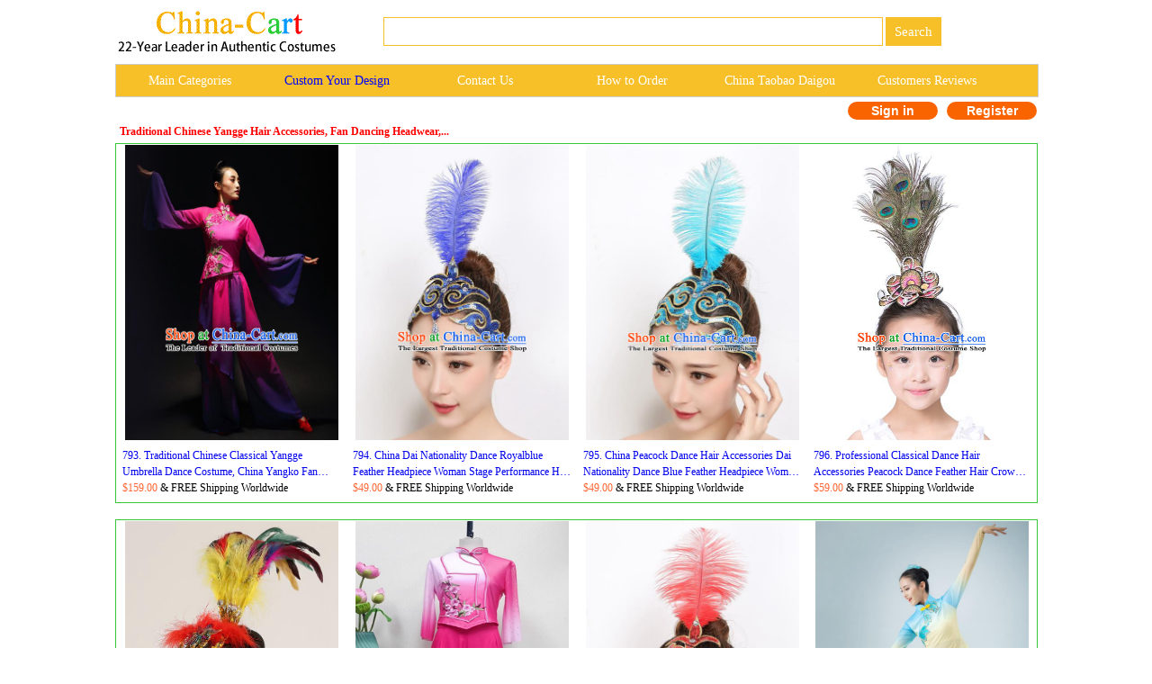

--- FILE ---
content_type: text/html
request_url: http://china-cart.com/Traditional_Chinese_Yangge_Hair_Accessories,_Fan_Dancing_Headwear,_Folk_Dance_Yangko_Peacock_Dance_Headdress,_Stage_Accessories(p19
body_size: 89394
content:
<!--�������ֻ��򿪺���ת���ֻ�ҳ��-->





<link href="/css.css" rel="stylesheet" type="text/css">


   <!--这行和下面一行本来应该在第一行第二行的-->




<html>
<head>
<title>Traditional Chinese Yangge Hair Accessories, Fan Dancing Headwear, Folk Dance Yangko Peacock Dance Headdress, Stage Accessories</title>
<meta http-equiv="Content-Type" content="text/html;">
<meta name="GENERATOR" content="Microsoft FrontPage 4.0">
<meta name=Keywords content="Traditional Chinese Yangge Hair Accessories, Fan Dancing Headwear, Folk Dance Yangko Peacock Dance Headdress, Stage Accessories">
<META name=description content="Traditional Chinese Yangge Hair Accessories, Fan Dancing Headwear, Folk Dance Yangko Peacock Dance Headdress, Stage Accessories">
<meta name="ProgId" content="FrontPage.Editor.Document">
<style type="text/css">
<!--
.style1 {color: #38C738}
.style5 {
color: #000000;
font-family: Geneva, Arial, Helvetica, sans-serif;
font-weight: bold;
}
.style9 {color: #000000}
.style10 {
	color: #FFFFFF;
	font-family: Georgia, "Times New Roman", Times, serif;
	font-weight: bold;
}
.style41 {
font-size: 16px;
font-weight: bold;
}
.style42 {
color: #b4c8bd;
font-size: 9px;}
-->
</style>
</head>
<body>

<style type="text/css">
<!--
.style89 a{
color:#FFFFFF;
}
.STYLE89 {font-family: Arial, Helvetica, sans-serif}
.STYLE161 {font-size: 14px; float: left; line-height: 35px; font-family: "Verdana"; text-decoration: none; width: 16%; display: block;}
-->
-->
</style>

<!--��google����ָ���ֻ�ҳ����?->
<link rel="alternate" media="only screen and (max-width: 640px)" href="http://m.china-cart.com/Traditional_Chinese_Yangge_Hair_Accessories,_Fan_Dancing_Headwear,_Folk_Dance_Yangko_Peacock_Dance_Headdress,_Stage_Accessories(p19">

<style type="text/css">
<!--
.STYLE164 {color: #FFFFFF}
-->
</style>
<table width="1024" border="0" align="center" cellpadding="0" cellspacing="1" bgcolor="#FFFFFF">
<tr>
<td bgcolor="#FFFFFF">
<table width="1024" border="0" cellspacing="0" cellpadding="0">
<tr> 
<td valign="middle" bgcolor="#FFFFFF"><a href="http://www.china-cart.com" target="_blank"><img src="images/logo-webtop.gif"></a></td>
<td  bgcolor="#FFFFFF">
<table border="0" align="left" cellpadding="0" cellspacing="0">
<tr>
<form name="searchform" method="post" action="search_from.asp" >
<td height="69"><div align="left">
<input name="searchkey" style="border: 1px solid #F7C028;height: 32px;font-size:15px;font-family: Verdana;color: #000000;" type="text" class="style71" size="60">
<input name="Submit" type="submit" style="background-color:#F7C028; color: #ffffff; font-size: 15px;font-family:Verdana; height: 32px; border:0px solid #CDCCC8; onClick="return check();" value=" Search " >
</td></form></tr>
</table></td>
</tr>
</table>
</td>
</tr>
</table>
<table width="1024" border="0" align="center" cellpadding="0" cellspacing="1" bgcolor="#CDCCCA">
<tr>
<td><table width="1024" border="0" align="center" cellpadding="0" cellspacing="0">
<tr>
<td height="35" align="center" valign="middle" bgcolor="#F7C028" class="style89">
	<a href="asian_costumes.asp" target="_blank" class="STYLE161">Main Categories </a>
	<a href="https://china-cart.com/custommade.asp" target="_blank" class="STYLE161" style="color: #0000FF;">Custom Your Design</a>
	<a rel="nofollow" href="https://china-cart.com/fk.asp" target="_blank" class="STYLE161">Contact Us</a>
	<a href="http://www.china-cart.com/how-to-order.asp?x=&amp;y=&amp;z=&amp;u=/index.asp&amp;s=&amp;q=" target="_blank" class="STYLE161">How to Order </a>
	<a href="https://www.china-cart.com/buyforyou.asp" target="_blank" class="STYLE161">China Taobao Daigou</a>
	<a rel="nofollow" href="testimony.asp" target="_blank" class="STYLE161">Customers Reviews</a></tr>
</table>
</td>
</tr>
</table>
<style type="text/css">
<!--
.style78 {
	font-size: 14px;
	font-family: Verdana;
	color: #FF6633;
	font-weight: bold;
}
a{
	text-decoration:none}
-->
</style>

<table bgcolor=#FFFFFF width=1024 border=0 align=center cellpadding=0 cellspacing=0><tr><td></td><td>
<td><!--<div align="left"><span class=style78> <a href='https://national-costume.com/f/0' target="_blank">Instant Answer</a></span></div>--></td><td>

</td><td>
<div align=center>
<span class="login">
	<a rel="nofollow" href=https://china-cart.com/myuser.asp?action=login&x=&y=&z=&u=/search.asp&s=&q=>Sign in
    </a>
    <a rel="nofollow" href=https://china-cart.com/reg-chinese.asp?action=yes&x=&y=&z=&u=/search.asp&s=&q=>Register</a></span></td></tr></table>
<STYLE type=text/css>
.Page_bar{background-color: #FFCC66;border-radius:4px;}
</style>






<table border="0" align="left" cellpadding="5" cellspacing="0">
<tr> 
<td>




<p style="padding-bottom=10px; color:#FF0000;font-weight:bold;line-height:16px">Traditional Chinese Yangge Hair Accessories, Fan Dancing Headwear,...</p>


</td>
</td>


</tr>
</table>

<STYLE type=text/css> /* �ǳ���Ҫ�ģ���������ֻ�����У�û�����Ļ���...�ŵ�*/
.ellipse {
  display: -webkit-box;
  -webkit-box-orient: vertical;
  -webkit-line-clamp: 2;
  overflow: hidden;
}
            </style>




<table width="1024" border="0" align="center" cellpadding="0" cellspacing="1" bgcolor="#38C738">
<tr>
<td>
<table width="1023" border="0" align="center" cellpadding="0" cellspacing="0" bgcolor="#FFFFFF">
<TR> 

<TD  style="width:25%;"> 
<table border="0" align="center" cellpadding="1" cellspacing="0">
<tr>
<td>
<div align="center">
		
<a title="Traditional Chinese Classical Yangge Umbrella Dance Costume, China Yangko Fan Dance Rosy Clothing for Women" href=http://china-cart.com/d.asp?a=Traditional+Chinese+Classical+Yangge+Umbrella+Dance+Costume%2C+China+Yangko+Fan+Dance+Rosy+Clothing+for+Women&d=318051 target="_blank"><img title="Traditional Chinese Classical Yangge Umbrella Dance Costume, China Yangko Fan Dance Rosy Clothing for Women" src=/u/1712/2613923/Traditional_Chinese_Yangge_Fan_Dancing_Costume_Modern_Dance_Dress_Clothing.jpg alt="Traditional Chinese Classical Yangge Umbrella Dance Costume, China Yangko Fan Dance Rosy Clothing for Women" width="237" height="328" border="0"></a>

</div>
</td> 
</tr>
<tr>
<td>
<table cellpadding="4">
<tr>
<td>



<a title="Traditional Chinese Classical Yangge Umbrella Dance Costume, China Yangko Fan Dance Rosy Clothing for Women" href=http://china-cart.com/d.asp?a=Traditional+Chinese+Classical+Yangge+Umbrella+Dance+Costume%2C+China+Yangko+Fan+Dance+Rosy+Clothing+for+Women&d=318051 target="_blank"><div align="left" class="ellipse">793.

Traditional Chinese Classical Yangge Umbrella Dance Costume, China Yangko Fan Dance Rosy Clothing for Women</div>

</a>           




<div align="left"><font style="font-size:12px;color:#FF6633">$159.00</font><font style="font-size:12px"> & FREE Shipping Worldwide</font></div>
</td>
</tr>
</table>
</tr>
<tr>
</table>
</td>
<TD  style="width:25%;"> 
<table border="0" align="center" cellpadding="1" cellspacing="0">
<tr>
<td>
<div align="center">
		
<a title="China Dai Nationality Dance Royalblue Feather Headpiece Woman Stage Performance Hair Stick Peacock Dance Hair Accessories" href=http://china-cart.com/d.asp?a=China+Dai+Nationality+Dance+Royalblue+Feather+Headpiece+Woman+Stage+Performance+Hair+Stick+Peacock+Dance+Hair+Accessories&d=484162 target="_blank"><img title="China Dai Nationality Dance Royalblue Feather Headpiece Woman Stage Performance Hair Stick Peacock Dance Hair Accessories" src=/u/216/30234043/China_Dai_Nationality_Dance_Royalblue_Feather_Headpiece_Woman_Stage_Performance_Hair_Stick_Peacock_Dance_Hair_Accessories.jpg alt="China Dai Nationality Dance Royalblue Feather Headpiece Woman Stage Performance Hair Stick Peacock Dance Hair Accessories" width="237" height="328" border="0"></a>

</div>
</td> 
</tr>
<tr>
<td>
<table cellpadding="4">
<tr>
<td>



<a title="China Dai Nationality Dance Royalblue Feather Headpiece Woman Stage Performance Hair Stick Peacock Dance Hair Accessories" href=http://china-cart.com/d.asp?a=China+Dai+Nationality+Dance+Royalblue+Feather+Headpiece+Woman+Stage+Performance+Hair+Stick+Peacock+Dance+Hair+Accessories&d=484162 target="_blank"><div align="left" class="ellipse">794.

China Dai Nationality Dance Royalblue Feather Headpiece Woman Stage Performance Hair Stick Peacock Dance Hair Accessories</div>

</a>           




<div align="left"><font style="font-size:12px;color:#FF6633">$49.00</font><font style="font-size:12px"> & FREE Shipping Worldwide</font></div>
</td>
</tr>
</table>
</tr>
<tr>
</table>
</td>
<TD  style="width:25%;"> 
<table border="0" align="center" cellpadding="1" cellspacing="0">
<tr>
<td>
<div align="center">
		
<a title="China Peacock Dance Hair Accessories Dai Nationality Dance Blue Feather Headpiece Woman Stage Performance Hair Stick" href=http://china-cart.com/d.asp?a=China+Peacock+Dance+Hair+Accessories+Dai+Nationality+Dance+Blue+Feather+Headpiece+Woman+Stage+Performance+Hair+Stick&d=484163 target="_blank"><img title="China Peacock Dance Hair Accessories Dai Nationality Dance Blue Feather Headpiece Woman Stage Performance Hair Stick" src=/u/216/3023418/China_Peacock_Dance_Hair_Accessories_Dai_Nationality_Dance_Blue_Feather_Headpiece_Woman_Stage_Performance_Hair_Stick.jpg alt="China Peacock Dance Hair Accessories Dai Nationality Dance Blue Feather Headpiece Woman Stage Performance Hair Stick" width="237" height="328" border="0"></a>

</div>
</td> 
</tr>
<tr>
<td>
<table cellpadding="4">
<tr>
<td>



<a title="China Peacock Dance Hair Accessories Dai Nationality Dance Blue Feather Headpiece Woman Stage Performance Hair Stick" href=http://china-cart.com/d.asp?a=China+Peacock+Dance+Hair+Accessories+Dai+Nationality+Dance+Blue+Feather+Headpiece+Woman+Stage+Performance+Hair+Stick&d=484163 target="_blank"><div align="left" class="ellipse">795.

China Peacock Dance Hair Accessories Dai Nationality Dance Blue Feather Headpiece Woman Stage Performance Hair Stick</div>

</a>           




<div align="left"><font style="font-size:12px;color:#FF6633">$49.00</font><font style="font-size:12px"> & FREE Shipping Worldwide</font></div>
</td>
</tr>
</table>
</tr>
<tr>
</table>
</td>
<TD  style="width:25%;"> 
<table border="0" align="center" cellpadding="1" cellspacing="0">
<tr>
<td>
<div align="center">
		
<a title="Professional Classical Dance Hair Accessories Peacock Dance Feather Hair Crown Children Stage Performance Headpiece" href=http://china-cart.com/d.asp?a=Professional+Classical+Dance+Hair+Accessories+Peacock+Dance+Feather+Hair+Crown+Children+Stage+Performance+Headpiece&d=483604 target="_blank"><img title="Professional Classical Dance Hair Accessories Peacock Dance Feather Hair Crown Children Stage Performance Headpiece" src=/u/216/280517/Professional_Classical_Dance_Hair_Accessories_Peacock_Dance_Feather_Hair_Crown_Children_Stage_Performance_Headpiece.jpg alt="Professional Classical Dance Hair Accessories Peacock Dance Feather Hair Crown Children Stage Performance Headpiece" width="237" height="328" border="0"></a>

</div>
</td> 
</tr>
<tr>
<td>
<table cellpadding="4">
<tr>
<td>



<a title="Professional Classical Dance Hair Accessories Peacock Dance Feather Hair Crown Children Stage Performance Headpiece" href=http://china-cart.com/d.asp?a=Professional+Classical+Dance+Hair+Accessories+Peacock+Dance+Feather+Hair+Crown+Children+Stage+Performance+Headpiece&d=483604 target="_blank"><div align="left" class="ellipse">796.

Professional Classical Dance Hair Accessories Peacock Dance Feather Hair Crown Children Stage Performance Headpiece</div>

</a>           




<div align="left"><font style="font-size:12px;color:#FF6633">$59.00</font><font style="font-size:12px"> & FREE Shipping Worldwide</font></div>
</td>
</tr>
</table>
</tr>
<tr>
</table>
</td></tr>
</TABLE>
</TD>
</TR>
</TABLE><br>

<table width="1024" border="0" align="center" cellpadding="0" cellspacing="1" bgcolor="#38C738">
<tr>
<td>
<table width="1023" border="0" align="center" cellpadding="0" cellspacing="0" bgcolor="#FFFFFF">
<TR> 

<TD  style="width:25%;"> 
<table border="0" align="center" cellpadding="1" cellspacing="0">
<tr>
<td>
<div align="center">
		
<a title="Chinese Folk Dance Headwear Yangko Dance Feather Hair Crown Woman Group Dance Hair Accessories Stage Performance Headpiece" href=http://china-cart.com/d.asp?a=Chinese+Folk+Dance+Headwear+Yangko+Dance+Feather+Hair+Crown+Woman+Group+Dance+Hair+Accessories+Stage+Performance+Headpiece&d=484252 target="_blank"><img title="Chinese Folk Dance Headwear Yangko Dance Feather Hair Crown Woman Group Dance Hair Accessories Stage Performance Headpiece" src=/u/217/165456/Chinese_Folk_Dance_Headwear_Yangko_Dance_Feather_Hair_Crown_Woman_Group_Dance_Hair_Accessories_Stage_Performance_Headpiece.jpg alt="Chinese Folk Dance Headwear Yangko Dance Feather Hair Crown Woman Group Dance Hair Accessories Stage Performance Headpiece" width="237" height="328" border="0"></a>

</div>
</td> 
</tr>
<tr>
<td>
<table cellpadding="4">
<tr>
<td>



<a title="Chinese Folk Dance Headwear Yangko Dance Feather Hair Crown Woman Group Dance Hair Accessories Stage Performance Headpiece" href=http://china-cart.com/d.asp?a=Chinese+Folk+Dance+Headwear+Yangko+Dance+Feather+Hair+Crown+Woman+Group+Dance+Hair+Accessories+Stage+Performance+Headpiece&d=484252 target="_blank"><div align="left" class="ellipse">797.

Chinese Folk Dance Headwear Yangko Dance Feather Hair Crown Woman Group Dance Hair Accessories Stage Performance Headpiece</div>

</a>           




<div align="left"><font style="font-size:12px;color:#FF6633">$59.00</font><font style="font-size:12px"> & FREE Shipping Worldwide</font></div>
</td>
</tr>
</table>
</tr>
<tr>
</table>
</td>
<TD  style="width:25%;"> 
<table border="0" align="center" cellpadding="1" cellspacing="0">
<tr>
<td>
<div align="center">
		
<a title="Chinese Folk Dance Jiaozhou Yangko Costume Women Group Performance Pink Outfit China Yangge Dance Clothing" href=http://china-cart.com/d.asp?a=Chinese+Folk+Dance+Jiaozhou+Yangko+Costume+Women+Group+Performance+Pink+Outfit+China+Yangge+Dance+Clothing&d=508004 target="_blank"><img title="Chinese Folk Dance Jiaozhou Yangko Costume Women Group Performance Pink Outfit China Yangge Dance Clothing" src=/u/248/21448/Chinese_Folk_Dance_Jiaozhou_Yangko_Costume_Women_Group_Performance_Pink_Outfit_China_Yangge_Dance_Clothing.jpg alt="Chinese Folk Dance Jiaozhou Yangko Costume Women Group Performance Pink Outfit China Yangge Dance Clothing" width="237" height="328" border="0"></a>

</div>
</td> 
</tr>
<tr>
<td>
<table cellpadding="4">
<tr>
<td>



<a title="Chinese Folk Dance Jiaozhou Yangko Costume Women Group Performance Pink Outfit China Yangge Dance Clothing" href=http://china-cart.com/d.asp?a=Chinese+Folk+Dance+Jiaozhou+Yangko+Costume+Women+Group+Performance+Pink+Outfit+China+Yangge+Dance+Clothing&d=508004 target="_blank"><div align="left" class="ellipse">798.

Chinese Folk Dance Jiaozhou Yangko Costume Women Group Performance Pink Outfit China Yangge Dance Clothing</div>

</a>           




<div align="left"><font style="font-size:12px;color:#FF6633">$169.00</font><font style="font-size:12px"> & FREE Shipping Worldwide</font></div>
</td>
</tr>
</table>
</tr>
<tr>
</table>
</td>
<TD  style="width:25%;"> 
<table border="0" align="center" cellpadding="1" cellspacing="0">
<tr>
<td>
<div align="center">
		
<a title="China Woman Stage Performance Hair Stick Peacock Dance Hair Accessories Dai Nationality Dance Red Feather Headpiece" href=http://china-cart.com/d.asp?a=China+Woman+Stage+Performance+Hair+Stick+Peacock+Dance+Hair+Accessories+Dai+Nationality+Dance+Red+Feather+Headpiece&d=484164 target="_blank"><img title="China Woman Stage Performance Hair Stick Peacock Dance Hair Accessories Dai Nationality Dance Red Feather Headpiece" src=/u/216/30234134/China_Woman_Stage_Performance_Hair_Stick_Peacock_Dance_Hair_Accessories_Dai_Nationality_Dance_Red_Feather_Headpiece.jpg alt="China Woman Stage Performance Hair Stick Peacock Dance Hair Accessories Dai Nationality Dance Red Feather Headpiece" width="237" height="328" border="0"></a>

</div>
</td> 
</tr>
<tr>
<td>
<table cellpadding="4">
<tr>
<td>



<a title="China Woman Stage Performance Hair Stick Peacock Dance Hair Accessories Dai Nationality Dance Red Feather Headpiece" href=http://china-cart.com/d.asp?a=China+Woman+Stage+Performance+Hair+Stick+Peacock+Dance+Hair+Accessories+Dai+Nationality+Dance+Red+Feather+Headpiece&d=484164 target="_blank"><div align="left" class="ellipse">799.

China Woman Stage Performance Hair Stick Peacock Dance Hair Accessories Dai Nationality Dance Red Feather Headpiece</div>

</a>           




<div align="left"><font style="font-size:12px;color:#FF6633">$49.00</font><font style="font-size:12px"> & FREE Shipping Worldwide</font></div>
</td>
</tr>
</table>
</tr>
<tr>
</table>
</td>
<TD  style="width:25%;"> 
<table border="0" align="center" cellpadding="1" cellspacing="0">
<tr>
<td>
<div align="center">
		
<a title="Chinese Woman Group Dance Clothing Folk Dance Costume Yangge Performance Blue Outfit Yangko Performance Garments" href=http://china-cart.com/d.asp?a=Chinese+Woman+Group+Dance+Clothing+Folk+Dance+Costume+Yangge+Performance+Blue+Outfit+Yangko+Performance+Garments&d=492926 target="_blank"><img title="Chinese Woman Group Dance Clothing Folk Dance Costume Yangge Performance Blue Outfit Yangko Performance Garments" src=/u/225/207552/Chinese_Woman_Group_Dance_Clothing_Folk_Dance_Costume_Yangge_Performance_Blue_Outfit_Yangko_Performance_Garments.jpg alt="Chinese Woman Group Dance Clothing Folk Dance Costume Yangge Performance Blue Outfit Yangko Performance Garments" width="237" height="328" border="0"></a>

</div>
</td> 
</tr>
<tr>
<td>
<table cellpadding="4">
<tr>
<td>



<a title="Chinese Woman Group Dance Clothing Folk Dance Costume Yangge Performance Blue Outfit Yangko Performance Garments" href=http://china-cart.com/d.asp?a=Chinese+Woman+Group+Dance+Clothing+Folk+Dance+Costume+Yangge+Performance+Blue+Outfit+Yangko+Performance+Garments&d=492926 target="_blank"><div align="left" class="ellipse">800.

Chinese Woman Group Dance Clothing Folk Dance Costume Yangge Performance Blue Outfit Yangko Performance Garments</div>

</a>           




<div align="left"><font style="font-size:12px;color:#FF6633">$149.00</font><font style="font-size:12px"> & FREE Shipping Worldwide</font></div>
</td>
</tr>
</table>
</tr>
<tr>
</table>
</td></tr>
</TABLE>
</TD>
</TR>
</TABLE><br>

<table width="1024" border="0" align="center" cellpadding="0" cellspacing="1" bgcolor="#38C738">
<tr>
<td>
<table width="1023" border="0" align="center" cellpadding="0" cellspacing="0" bgcolor="#FFFFFF">
<TR> 

<TD  style="width:25%;"> 
<table border="0" align="center" cellpadding="1" cellspacing="0">
<tr>
<td>
<div align="center">
		
<a title="Chinese Yangko Dance Feather Hair Crown Woman Group Dance Hair Accessories Stage Performance Headpiece Folk Dance Headwear" href=http://china-cart.com/d.asp?a=Chinese+Yangko+Dance+Feather+Hair+Crown+Woman+Group+Dance+Hair+Accessories+Stage+Performance+Headpiece+Folk+Dance+Headwear&d=484251 target="_blank"><img title="Chinese Yangko Dance Feather Hair Crown Woman Group Dance Hair Accessories Stage Performance Headpiece Folk Dance Headwear" src=/u/217/165418/Chinese_Yangko_Dance_Feather_Hair_Crown_Woman_Group_Dance_Hair_Accessories_Stage_Performance_Headpiece_Folk_Dance_Headwear.jpg alt="Chinese Yangko Dance Feather Hair Crown Woman Group Dance Hair Accessories Stage Performance Headpiece Folk Dance Headwear" width="237" height="328" border="0"></a>

</div>
</td> 
</tr>
<tr>
<td>
<table cellpadding="4">
<tr>
<td>



<a title="Chinese Yangko Dance Feather Hair Crown Woman Group Dance Hair Accessories Stage Performance Headpiece Folk Dance Headwear" href=http://china-cart.com/d.asp?a=Chinese+Yangko+Dance+Feather+Hair+Crown+Woman+Group+Dance+Hair+Accessories+Stage+Performance+Headpiece+Folk+Dance+Headwear&d=484251 target="_blank"><div align="left" class="ellipse">801.

Chinese Yangko Dance Feather Hair Crown Woman Group Dance Hair Accessories Stage Performance Headpiece Folk Dance Headwear</div>

</a>           




<div align="left"><font style="font-size:12px;color:#FF6633">$59.00</font><font style="font-size:12px"> & FREE Shipping Worldwide</font></div>
</td>
</tr>
</table>
</tr>
<tr>
</table>
</td>
<TD  style="width:25%;"> 
<table border="0" align="center" cellpadding="1" cellspacing="0">
<tr>
<td>
<div align="center">
		
<a title="Chinese Yangko Dance Costume Women Group Performance Orange Outfit China Folk Dance Yangge Clothing" href=http://china-cart.com/d.asp?a=Chinese+Yangko+Dance+Costume+Women+Group+Performance+Orange+Outfit+China+Folk+Dance+Yangge+Clothing&d=508016 target="_blank"><img title="Chinese Yangko Dance Costume Women Group Performance Orange Outfit China Folk Dance Yangge Clothing" src=/u/248/22049/Chinese_Yangko_Dance_Costume_Women_Group_Performance_Orange_Outfit_China_Folk_Dance_Yangge_Clothing.jpg alt="Chinese Yangko Dance Costume Women Group Performance Orange Outfit China Folk Dance Yangge Clothing" width="237" height="328" border="0"></a>

</div>
</td> 
</tr>
<tr>
<td>
<table cellpadding="4">
<tr>
<td>



<a title="Chinese Yangko Dance Costume Women Group Performance Orange Outfit China Folk Dance Yangge Clothing" href=http://china-cart.com/d.asp?a=Chinese+Yangko+Dance+Costume+Women+Group+Performance+Orange+Outfit+China+Folk+Dance+Yangge+Clothing&d=508016 target="_blank"><div align="left" class="ellipse">802.

Chinese Yangko Dance Costume Women Group Performance Orange Outfit China Folk Dance Yangge Clothing</div>

</a>           




<div align="left"><font style="font-size:12px;color:#FF6633">$169.00</font><font style="font-size:12px"> & FREE Shipping Worldwide</font></div>
</td>
</tr>
</table>
</tr>
<tr>
</table>
</td>
<TD  style="width:25%;"> 
<table border="0" align="center" cellpadding="1" cellspacing="0">
<tr>
<td>
<div align="center">
		
<a title="China Folk Dance Yangge Clothing Chinese Yangko Dance Costume Women Group Performance Green Outfit" href=http://china-cart.com/d.asp?a=China+Folk+Dance+Yangge+Clothing+Chinese+Yangko+Dance+Costume+Women+Group+Performance+Green+Outfit&d=508017 target="_blank"><img title="China Folk Dance Yangge Clothing Chinese Yangko Dance Costume Women Group Performance Green Outfit" src=/u/248/22128/China_Folk_Dance_Yangge_Clothing_Chinese_Yangko_Dance_Costume_Women_Group_Performance_Green_Outfit.jpg alt="China Folk Dance Yangge Clothing Chinese Yangko Dance Costume Women Group Performance Green Outfit" width="237" height="328" border="0"></a>

</div>
</td> 
</tr>
<tr>
<td>
<table cellpadding="4">
<tr>
<td>



<a title="China Folk Dance Yangge Clothing Chinese Yangko Dance Costume Women Group Performance Green Outfit" href=http://china-cart.com/d.asp?a=China+Folk+Dance+Yangge+Clothing+Chinese+Yangko+Dance+Costume+Women+Group+Performance+Green+Outfit&d=508017 target="_blank"><div align="left" class="ellipse">803.

China Folk Dance Yangge Clothing Chinese Yangko Dance Costume Women Group Performance Green Outfit</div>

</a>           




<div align="left"><font style="font-size:12px;color:#FF6633">$169.00</font><font style="font-size:12px"> & FREE Shipping Worldwide</font></div>
</td>
</tr>
</table>
</tr>
<tr>
</table>
</td>
<TD  style="width:25%;"> 
<table border="0" align="center" cellpadding="1" cellspacing="0">
<tr>
<td>
<div align="center">
		
<a title="Chinese Classical Dance Hair Accessories Dai Nationality Peacock Dance Hair Crown Women Stage Performance Headpieces" href=http://china-cart.com/d.asp?a=Chinese+Classical+Dance+Hair+Accessories+Dai+Nationality+Peacock+Dance+Hair+Crown+Women+Stage+Performance+Headpieces&d=487277 target="_blank"><img title="Chinese Classical Dance Hair Accessories Dai Nationality Peacock Dance Hair Crown Women Stage Performance Headpieces" src=/u/217/272819/Chinese_Classical_Dance_Hair_Accessories_Dai_Nationality_Peacock_Dance_Hair_Crown_Women_Stage_Performance_Headpieces.jpg alt="Chinese Classical Dance Hair Accessories Dai Nationality Peacock Dance Hair Crown Women Stage Performance Headpieces" width="237" height="328" border="0"></a>

</div>
</td> 
</tr>
<tr>
<td>
<table cellpadding="4">
<tr>
<td>



<a title="Chinese Classical Dance Hair Accessories Dai Nationality Peacock Dance Hair Crown Women Stage Performance Headpieces" href=http://china-cart.com/d.asp?a=Chinese+Classical+Dance+Hair+Accessories+Dai+Nationality+Peacock+Dance+Hair+Crown+Women+Stage+Performance+Headpieces&d=487277 target="_blank"><div align="left" class="ellipse">804.

Chinese Classical Dance Hair Accessories Dai Nationality Peacock Dance Hair Crown Women Stage Performance Headpieces</div>

</a>           




<div align="left"><font style="font-size:12px;color:#FF6633">$69.00</font><font style="font-size:12px"> & FREE Shipping Worldwide</font></div>
</td>
</tr>
</table>
</tr>
<tr>
</table>
</td></tr>
</TABLE>
</TD>
</TR>
</TABLE><br>

<table width="1024" border="0" align="center" cellpadding="0" cellspacing="1" bgcolor="#38C738">
<tr>
<td>
<table width="1023" border="0" align="center" cellpadding="0" cellspacing="0" bgcolor="#FFFFFF">
<TR> 

<TD  style="width:25%;"> 
<table border="0" align="center" cellpadding="1" cellspacing="0">
<tr>
<td>
<div align="center">
		
<a title="Chinese Folk Dance Costume Shanbei Yangko Performance Wear Male Yangge Dance Outfit" href=http://china-cart.com/d.asp?a=Chinese+Folk+Dance+Costume+Shanbei+Yangko+Performance+Wear+Male+Yangge+Dance+Outfit&d=517983 target="_blank"><img title="Chinese Folk Dance Costume Shanbei Yangko Performance Wear Male Yangge Dance Outfit" src=/u/2511/10231630/Chinese_Folk_Dance_Costume_Shanbei_Yangko_Performance_Wear_Male_Yangge_Dance_Outfit.jpg alt="Chinese Folk Dance Costume Shanbei Yangko Performance Wear Male Yangge Dance Outfit" width="237" height="328" border="0"></a>

</div>
</td> 
</tr>
<tr>
<td>
<table cellpadding="4">
<tr>
<td>



<a title="Chinese Folk Dance Costume Shanbei Yangko Performance Wear Male Yangge Dance Outfit" href=http://china-cart.com/d.asp?a=Chinese+Folk+Dance+Costume+Shanbei+Yangko+Performance+Wear+Male+Yangge+Dance+Outfit&d=517983 target="_blank"><div align="left" class="ellipse">805.

Chinese Folk Dance Costume Shanbei Yangko Performance Wear Male Yangge Dance Outfit</div>

</a>           




<div align="left"><font style="font-size:12px;color:#FF6633">$288.00</font><font style="font-size:12px"> & FREE Shipping Worldwide</font></div>
</td>
</tr>
</table>
</tr>
<tr>
</table>
</td>
<TD  style="width:25%;"> 
<table border="0" align="center" cellpadding="1" cellspacing="0">
<tr>
<td>
<div align="center">
		
<a title="Women Group Performance Pink Outfit China Folk Dance Yangge Clothing Chinese Yangko Dance Costume" href=http://china-cart.com/d.asp?a=Women+Group+Performance+Pink+Outfit+China+Folk+Dance+Yangge+Clothing+Chinese+Yangko+Dance+Costume&d=508018 target="_blank"><img title="Women Group Performance Pink Outfit China Folk Dance Yangge Clothing Chinese Yangko Dance Costume" src=/u/248/2227/Women_Group_Performance_Pink_Outfit_China_Folk_Dance_Yangge_Clothing_Chinese_Yangko_Dance_Costume.jpg alt="Women Group Performance Pink Outfit China Folk Dance Yangge Clothing Chinese Yangko Dance Costume" width="237" height="328" border="0"></a>

</div>
</td> 
</tr>
<tr>
<td>
<table cellpadding="4">
<tr>
<td>



<a title="Women Group Performance Pink Outfit China Folk Dance Yangge Clothing Chinese Yangko Dance Costume" href=http://china-cart.com/d.asp?a=Women+Group+Performance+Pink+Outfit+China+Folk+Dance+Yangge+Clothing+Chinese+Yangko+Dance+Costume&d=508018 target="_blank"><div align="left" class="ellipse">806.

Women Group Performance Pink Outfit China Folk Dance Yangge Clothing Chinese Yangko Dance Costume</div>

</a>           




<div align="left"><font style="font-size:12px;color:#FF6633">$169.00</font><font style="font-size:12px"> & FREE Shipping Worldwide</font></div>
</td>
</tr>
</table>
</tr>
<tr>
</table>
</td>
<TD  style="width:25%;"> 
<table border="0" align="center" cellpadding="1" cellspacing="0">
<tr>
<td>
<div align="center">
		
<a title="Traditional Chinese Classical Yangge Dance Costume, Folk Fan Dance Uniform Drum Dance Blue Clothing for Men" href=http://china-cart.com/d.asp?a=Traditional+Chinese+Classical+Yangge+Dance+Costume%2C+Folk+Fan+Dance+Uniform+Drum+Dance+Blue+Clothing+for+Men&d=309281 target="_blank"><img title="Traditional Chinese Classical Yangge Dance Costume, Folk Fan Dance Uniform Drum Dance Blue Clothing for Men" src=/u/1710/1742539/Traditional_Chinese_Yangge_Fan_Dancing_Costume_Modern_Dance_Dress_Clothing_and_Headwear.jpg alt="Traditional Chinese Classical Yangge Dance Costume, Folk Fan Dance Uniform Drum Dance Blue Clothing for Men" width="237" height="328" border="0"></a>

</div>
</td> 
</tr>
<tr>
<td>
<table cellpadding="4">
<tr>
<td>



<a title="Traditional Chinese Classical Yangge Dance Costume, Folk Fan Dance Uniform Drum Dance Blue Clothing for Men" href=http://china-cart.com/d.asp?a=Traditional+Chinese+Classical+Yangge+Dance+Costume%2C+Folk+Fan+Dance+Uniform+Drum+Dance+Blue+Clothing+for+Men&d=309281 target="_blank"><div align="left" class="ellipse">807.

Traditional Chinese Classical Yangge Dance Costume, Folk Fan Dance Uniform Drum Dance Blue Clothing for Men</div>

</a>           




<div align="left"><font style="font-size:12px;color:#FF6633">$59.00</font><font style="font-size:12px"> & FREE Shipping Worldwide</font></div>
</td>
</tr>
</table>
</tr>
<tr>
</table>
</td>
<TD  style="width:25%;"> 
<table border="0" align="center" cellpadding="1" cellspacing="0">
<tr>
<td>
<div align="center">
		
<a title="Chinese Handmade Folk Dance Colorful Silk Folding Fans Yangko Dance Classical Dance Fans for Women" href=http://china-cart.com/d.asp?a=Chinese+Handmade+Folk+Dance+Colorful+Silk+Folding+Fans+Yangko+Dance+Classical+Dance+Fans+for+Women&d=337468 target="_blank"><img title="Chinese Handmade Folk Dance Colorful Silk Folding Fans Yangko Dance Classical Dance Fans for Women" src=/u/185/2323217/Traditional_Chinese_Crafts_Folding_Fan_China_Yangge_Dance_Fan_Oriental_Fan_Tai_Ji_Fans.jpg alt="Chinese Handmade Folk Dance Colorful Silk Folding Fans Yangko Dance Classical Dance Fans for Women" width="237" height="328" border="0"></a>

</div>
</td> 
</tr>
<tr>
<td>
<table cellpadding="4">
<tr>
<td>



<a title="Chinese Handmade Folk Dance Colorful Silk Folding Fans Yangko Dance Classical Dance Fans for Women" href=http://china-cart.com/d.asp?a=Chinese+Handmade+Folk+Dance+Colorful+Silk+Folding+Fans+Yangko+Dance+Classical+Dance+Fans+for+Women&d=337468 target="_blank"><div align="left" class="ellipse">808.

Chinese Handmade Folk Dance Colorful Silk Folding Fans Yangko Dance Classical Dance Fans for Women</div>

</a>           




<div align="left"><font style="font-size:12px;color:#FF6633">$59.00</font><font style="font-size:12px"> & FREE Shipping Worldwide</font></div>
</td>
</tr>
</table>
</tr>
<tr>
</table>
</td></tr>
</TABLE>
</TD>
</TR>
</TABLE><br>

<table width="1024" border="0" align="center" cellpadding="0" cellspacing="1" bgcolor="#38C738">
<tr>
<td>
<table width="1023" border="0" align="center" cellpadding="0" cellspacing="0" bgcolor="#FFFFFF">
<TR> 

<TD  style="width:25%;"> 
<table border="0" align="center" cellpadding="1" cellspacing="0">
<tr>
<td>
<div align="center">
		
<a title="Traditional Chinese Yangge Fan Dance Embroidered Costume, Folk Dance Red Uniform Classical Dance Clothing for Women" href=http://china-cart.com/d.asp?a=Traditional+Chinese+Yangge+Fan+Dance+Embroidered+Costume%2C+Folk+Dance+Red+Uniform+Classical+Dance+Clothing+for+Women&d=309300 target="_blank"><img title="Traditional Chinese Yangge Fan Dance Embroidered Costume, Folk Dance Red Uniform Classical Dance Clothing for Women" src=/u/1710/1745757/Traditional_Chinese_Yangge_Fan_Dancing_Costume_Modern_Dance_Dress_Clothing_and_Headwear.jpg alt="Traditional Chinese Yangge Fan Dance Embroidered Costume, Folk Dance Red Uniform Classical Dance Clothing for Women" width="237" height="328" border="0"></a>

</div>
</td> 
</tr>
<tr>
<td>
<table cellpadding="4">
<tr>
<td>



<a title="Traditional Chinese Yangge Fan Dance Embroidered Costume, Folk Dance Red Uniform Classical Dance Clothing for Women" href=http://china-cart.com/d.asp?a=Traditional+Chinese+Yangge+Fan+Dance+Embroidered+Costume%2C+Folk+Dance+Red+Uniform+Classical+Dance+Clothing+for+Women&d=309300 target="_blank"><div align="left" class="ellipse">809.

Traditional Chinese Yangge Fan Dance Embroidered Costume, Folk Dance Red Uniform Classical Dance Clothing for Women</div>

</a>           




<div align="left"><font style="font-size:12px;color:#FF6633">$79.00</font><font style="font-size:12px"> & FREE Shipping Worldwide</font></div>
</td>
</tr>
</table>
</tr>
<tr>
</table>
</td>
<TD  style="width:25%;"> 
<table border="0" align="center" cellpadding="1" cellspacing="0">
<tr>
<td>
<div align="center">
		
<a title="Traditional Chinese Yangge Fan Dancing Costume, Folk Dance Yangko Uniforms, Classic Jasmine Flower Fan Dance Dress Elegant Drum Dance Clothing for Women" href=http://china-cart.com/d.asp?a=Traditional+Chinese+Yangge+Fan+Dancing+Costume%2C+Folk+Dance+Yangko+Uniforms%2C+Classic+Jasmine+Flower+Fan+Dance+Dress+Elegant+Drum+Dance+Clothing+for+Women&d=282414 target="_blank"><img title="Traditional Chinese Yangge Fan Dancing Costume, Folk Dance Yangko Uniforms, Classic Jasmine Flower Fan Dance Dress Elegant Drum Dance Clothing for Women" src=/u/173/1702755/Traditional_Chinese_Yangge_Fan_Dance_Modern_Dance_Costume.jpg alt="Traditional Chinese Yangge Fan Dancing Costume, Folk Dance Yangko Uniforms, Classic Jasmine Flower Fan Dance Dress Elegant Drum Dance Clothing for Women" width="237" height="328" border="0"></a>

</div>
</td> 
</tr>
<tr>
<td>
<table cellpadding="4">
<tr>
<td>



<a title="Traditional Chinese Yangge Fan Dancing Costume, Folk Dance Yangko Uniforms, Classic Jasmine Flower Fan Dance Dress Elegant Drum Dance Clothing for Women" href=http://china-cart.com/d.asp?a=Traditional+Chinese+Yangge+Fan+Dancing+Costume%2C+Folk+Dance+Yangko+Uniforms%2C+Classic+Jasmine+Flower+Fan+Dance+Dress+Elegant+Drum+Dance+Clothing+for+Women&d=282414 target="_blank"><div align="left" class="ellipse">810.

Traditional Chinese Yangge Fan Dancing Costume, Folk Dance Yangko Uniforms, Classic Jasmine Flower Fan Dance Dress Elegant Drum Dance Clothing for Women</div>

</a>           




<div align="left"><font style="font-size:12px;color:#FF6633">$149.00</font><font style="font-size:12px"> & FREE Shipping Worldwide</font></div>
</td>
</tr>
</table>
</tr>
<tr>
</table>
</td>
<TD  style="width:25%;"> 
<table border="0" align="center" cellpadding="1" cellspacing="0">
<tr>
<td>
<div align="center">
		
<a title="Traditional Chinese Classical Yangge Fan Dance Costume, Folk Dance Uniform Drum Dance Blue Clothing for Men" href=http://china-cart.com/d.asp?a=Traditional+Chinese+Classical+Yangge+Fan+Dance+Costume%2C+Folk+Dance+Uniform+Drum+Dance+Blue+Clothing+for+Men&d=309267 target="_blank"><img title="Traditional Chinese Classical Yangge Fan Dance Costume, Folk Dance Uniform Drum Dance Blue Clothing for Men" src=/u/1710/17492/Traditional_Chinese_Yangge_Fan_Dancing_Costume_Modern_Dance_Dress_Clothing_and_Headwear.jpg alt="Traditional Chinese Classical Yangge Fan Dance Costume, Folk Dance Uniform Drum Dance Blue Clothing for Men" width="237" height="328" border="0"></a>

</div>
</td> 
</tr>
<tr>
<td>
<table cellpadding="4">
<tr>
<td>



<a title="Traditional Chinese Classical Yangge Fan Dance Costume, Folk Dance Uniform Drum Dance Blue Clothing for Men" href=http://china-cart.com/d.asp?a=Traditional+Chinese+Classical+Yangge+Fan+Dance+Costume%2C+Folk+Dance+Uniform+Drum+Dance+Blue+Clothing+for+Men&d=309267 target="_blank"><div align="left" class="ellipse">811.

Traditional Chinese Classical Yangge Fan Dance Costume, Folk Dance Uniform Drum Dance Blue Clothing for Men</div>

</a>           




<div align="left"><font style="font-size:12px;color:#FF6633">$79.00</font><font style="font-size:12px"> & FREE Shipping Worldwide</font></div>
</td>
</tr>
</table>
</tr>
<tr>
</table>
</td>
<TD  style="width:25%;"> 
<table border="0" align="center" cellpadding="1" cellspacing="0">
<tr>
<td>
<div align="center">
		
<a title="Traditional Chinese Classical Yangge Dance Costume, Folk Fan Dance Uniform Drum Dance Black Clothing for Men" href=http://china-cart.com/d.asp?a=Traditional+Chinese+Classical+Yangge+Dance+Costume%2C+Folk+Fan+Dance+Uniform+Drum+Dance+Black+Clothing+for+Men&d=309282 target="_blank"><img title="Traditional Chinese Classical Yangge Dance Costume, Folk Fan Dance Uniform Drum Dance Black Clothing for Men" src=/u/1710/174271/Traditional_Chinese_Yangge_Fan_Dancing_Costume_Modern_Dance_Dress_Clothing_and_Headwear.jpg alt="Traditional Chinese Classical Yangge Dance Costume, Folk Fan Dance Uniform Drum Dance Black Clothing for Men" width="237" height="328" border="0"></a>

</div>
</td> 
</tr>
<tr>
<td>
<table cellpadding="4">
<tr>
<td>



<a title="Traditional Chinese Classical Yangge Dance Costume, Folk Fan Dance Uniform Drum Dance Black Clothing for Men" href=http://china-cart.com/d.asp?a=Traditional+Chinese+Classical+Yangge+Dance+Costume%2C+Folk+Fan+Dance+Uniform+Drum+Dance+Black+Clothing+for+Men&d=309282 target="_blank"><div align="left" class="ellipse">812.

Traditional Chinese Classical Yangge Dance Costume, Folk Fan Dance Uniform Drum Dance Black Clothing for Men</div>

</a>           




<div align="left"><font style="font-size:12px;color:#FF6633">$59.00</font><font style="font-size:12px"> & FREE Shipping Worldwide</font></div>
</td>
</tr>
</table>
</tr>
<tr>
</table>
</td></tr>
</TABLE>
</TD>
</TR>
</TABLE><br>

<table width="1024" border="0" align="center" cellpadding="0" cellspacing="1" bgcolor="#38C738">
<tr>
<td>
<table width="1023" border="0" align="center" cellpadding="0" cellspacing="0" bgcolor="#FFFFFF">
<TR> 

<TD  style="width:25%;"> 
<table border="0" align="center" cellpadding="1" cellspacing="0">
<tr>
<td>
<div align="center">
		
<a title="Traditional Chinese Yangge Fan Dancing Costume, Folk Dance Yangko Uniforms, Classic Jasmine Flower Fan Dance Short Dress Elegant Drum Dance Clothing for Women" href=http://china-cart.com/d.asp?a=Traditional+Chinese+Yangge+Fan+Dancing+Costume%2C+Folk+Dance+Yangko+Uniforms%2C+Classic+Jasmine+Flower+Fan+Dance+Short+Dress+Elegant+Drum+Dance+Clothing+for+Women&d=282415 target="_blank"><img title="Traditional Chinese Yangge Fan Dancing Costume, Folk Dance Yangko Uniforms, Classic Jasmine Flower Fan Dance Short Dress Elegant Drum Dance Clothing for Women" src=/u/173/1702859/Traditional_Chinese_Yangge_Fan_Dance_Modern_Dance_Costume.jpg alt="Traditional Chinese Yangge Fan Dancing Costume, Folk Dance Yangko Uniforms, Classic Jasmine Flower Fan Dance Short Dress Elegant Drum Dance Clothing for Women" width="237" height="328" border="0"></a>

</div>
</td> 
</tr>
<tr>
<td>
<table cellpadding="4">
<tr>
<td>



<a title="Traditional Chinese Yangge Fan Dancing Costume, Folk Dance Yangko Uniforms, Classic Jasmine Flower Fan Dance Short Dress Elegant Drum Dance Clothing for Women" href=http://china-cart.com/d.asp?a=Traditional+Chinese+Yangge+Fan+Dancing+Costume%2C+Folk+Dance+Yangko+Uniforms%2C+Classic+Jasmine+Flower+Fan+Dance+Short+Dress+Elegant+Drum+Dance+Clothing+for+Women&d=282415 target="_blank"><div align="left" class="ellipse">813.

Traditional Chinese Yangge Fan Dancing Costume, Folk Dance Yangko Uniforms, Classic Jasmine Flower Fan Dance Short Dress Elegant Drum Dance Clothing for Women</div>

</a>           




<div align="left"><font style="font-size:12px;color:#FF6633">$109.00</font><font style="font-size:12px"> & FREE Shipping Worldwide</font></div>
</td>
</tr>
</table>
</tr>
<tr>
</table>
</td>
<TD  style="width:25%;"> 
<table border="0" align="center" cellpadding="1" cellspacing="0">
<tr>
<td>
<div align="center">
		
<a title="Traditional Chinese Yangge Fan Dance Costume, Folk Dance Uniform Classical Dance Green Dress Clothing for Women" href=http://china-cart.com/d.asp?a=Traditional+Chinese+Yangge+Fan+Dance+Costume%2C+Folk+Dance+Uniform+Classical+Dance+Green+Dress+Clothing+for+Women&d=309293 target="_blank"><img title="Traditional Chinese Yangge Fan Dance Costume, Folk Dance Uniform Classical Dance Green Dress Clothing for Women" src=/u/1710/174446/Traditional_Chinese_Yangge_Fan_Dancing_Costume_Modern_Dance_Dress_Clothing_and_Headwear.jpg alt="Traditional Chinese Yangge Fan Dance Costume, Folk Dance Uniform Classical Dance Green Dress Clothing for Women" width="237" height="328" border="0"></a>

</div>
</td> 
</tr>
<tr>
<td>
<table cellpadding="4">
<tr>
<td>



<a title="Traditional Chinese Yangge Fan Dance Costume, Folk Dance Uniform Classical Dance Green Dress Clothing for Women" href=http://china-cart.com/d.asp?a=Traditional+Chinese+Yangge+Fan+Dance+Costume%2C+Folk+Dance+Uniform+Classical+Dance+Green+Dress+Clothing+for+Women&d=309293 target="_blank"><div align="left" class="ellipse">814.

Traditional Chinese Yangge Fan Dance Costume, Folk Dance Uniform Classical Dance Green Dress Clothing for Women</div>

</a>           




<div align="left"><font style="font-size:12px;color:#FF6633">$89.00</font><font style="font-size:12px"> & FREE Shipping Worldwide</font></div>
</td>
</tr>
</table>
</tr>
<tr>
</table>
</td>
<TD  style="width:25%;"> 
<table border="0" align="center" cellpadding="1" cellspacing="0">
<tr>
<td>
<div align="center">
		
<a title="Chinese Handmade Folk Dance Yellow Lotus Leaf Folding Fans Yangko Dance Classical Dance Fans for Women" href=http://china-cart.com/d.asp?a=Chinese+Handmade+Folk+Dance+Yellow+Lotus+Leaf+Folding+Fans+Yangko+Dance+Classical+Dance+Fans+for+Women&d=337481 target="_blank"><img title="Chinese Handmade Folk Dance Yellow Lotus Leaf Folding Fans Yangko Dance Classical Dance Fans for Women" src=/u/185/2333857/Traditional_Chinese_Crafts_Folding_Fan_China_Yangge_Dance_Fan_Oriental_Fan_Tai_Ji_Fans.jpg alt="Chinese Handmade Folk Dance Yellow Lotus Leaf Folding Fans Yangko Dance Classical Dance Fans for Women" width="237" height="328" border="0"></a>

</div>
</td> 
</tr>
<tr>
<td>
<table cellpadding="4">
<tr>
<td>



<a title="Chinese Handmade Folk Dance Yellow Lotus Leaf Folding Fans Yangko Dance Classical Dance Fans for Women" href=http://china-cart.com/d.asp?a=Chinese+Handmade+Folk+Dance+Yellow+Lotus+Leaf+Folding+Fans+Yangko+Dance+Classical+Dance+Fans+for+Women&d=337481 target="_blank"><div align="left" class="ellipse">815.

Chinese Handmade Folk Dance Yellow Lotus Leaf Folding Fans Yangko Dance Classical Dance Fans for Women</div>

</a>           




<div align="left"><font style="font-size:12px;color:#FF6633">$129.00</font><font style="font-size:12px"> & FREE Shipping Worldwide</font></div>
</td>
</tr>
</table>
</tr>
<tr>
</table>
</td>
<TD  style="width:25%;"> 
<table border="0" align="center" cellpadding="1" cellspacing="0">
<tr>
<td>
<div align="center">
		
<a title="Traditional Chinese Yangge Fan Dance Costume, Folk Umbrella Dance Uniform Classical Dance Red Clothing for Women" href=http://china-cart.com/d.asp?a=Traditional+Chinese+Yangge+Fan+Dance+Costume%2C+Folk+Umbrella+Dance+Uniform+Classical+Dance+Red+Clothing+for+Women&d=309306 target="_blank"><img title="Traditional Chinese Yangge Fan Dance Costume, Folk Umbrella Dance Uniform Classical Dance Red Clothing for Women" src=/u/1710/175750/Traditional_Chinese_Yangge_Fan_Dancing_Costume_Modern_Dance_Dress_Clothing_and_Headwear.jpg alt="Traditional Chinese Yangge Fan Dance Costume, Folk Umbrella Dance Uniform Classical Dance Red Clothing for Women" width="237" height="328" border="0"></a>

</div>
</td> 
</tr>
<tr>
<td>
<table cellpadding="4">
<tr>
<td>



<a title="Traditional Chinese Yangge Fan Dance Costume, Folk Umbrella Dance Uniform Classical Dance Red Clothing for Women" href=http://china-cart.com/d.asp?a=Traditional+Chinese+Yangge+Fan+Dance+Costume%2C+Folk+Umbrella+Dance+Uniform+Classical+Dance+Red+Clothing+for+Women&d=309306 target="_blank"><div align="left" class="ellipse">816.

Traditional Chinese Yangge Fan Dance Costume, Folk Umbrella Dance Uniform Classical Dance Red Clothing for Women</div>

</a>           




<div align="left"><font style="font-size:12px;color:#FF6633">$69.00</font><font style="font-size:12px"> & FREE Shipping Worldwide</font></div>
</td>
</tr>
</table>
</tr>
<tr>
</table>
</td></tr>
</TABLE>
</TD>
</TR>
</TABLE><br>

<table width="1024" border="0" align="center" cellpadding="0" cellspacing="1" bgcolor="#38C738">
<tr>
<td>
<table width="1023" border="0" align="center" cellpadding="0" cellspacing="0" bgcolor="#FFFFFF">
<TR> 

<TD  style="width:25%;"> 
<table border="0" align="center" cellpadding="1" cellspacing="0">
<tr>
<td>
<div align="center">
		
<a title="Traditional Chinese Yangge Dance Costume, Folk Fan Dance Black Uniform Classical Dance Clothing for Women" href=http://china-cart.com/d.asp?a=Traditional+Chinese+Yangge+Dance+Costume%2C+Folk+Fan+Dance+Black+Uniform+Classical+Dance+Clothing+for+Women&d=309396 target="_blank"><img title="Traditional Chinese Yangge Dance Costume, Folk Fan Dance Black Uniform Classical Dance Clothing for Women" src=/u/1710/1813338/Traditional_Chinese_Yangge_Fan_Dancing_Costume_Modern_Dance_Dress_Clothing_and_Headwear.jpg alt="Traditional Chinese Yangge Dance Costume, Folk Fan Dance Black Uniform Classical Dance Clothing for Women" width="237" height="328" border="0"></a>

</div>
</td> 
</tr>
<tr>
<td>
<table cellpadding="4">
<tr>
<td>



<a title="Traditional Chinese Yangge Dance Costume, Folk Fan Dance Black Uniform Classical Dance Clothing for Women" href=http://china-cart.com/d.asp?a=Traditional+Chinese+Yangge+Dance+Costume%2C+Folk+Fan+Dance+Black+Uniform+Classical+Dance+Clothing+for+Women&d=309396 target="_blank"><div align="left" class="ellipse">817.

Traditional Chinese Yangge Dance Costume, Folk Fan Dance Black Uniform Classical Dance Clothing for Women</div>

</a>           




<div align="left"><font style="font-size:12px;color:#FF6633">$79.00</font><font style="font-size:12px"> & FREE Shipping Worldwide</font></div>
</td>
</tr>
</table>
</tr>
<tr>
</table>
</td>
<TD  style="width:25%;"> 
<table border="0" align="center" cellpadding="1" cellspacing="0">
<tr>
<td>
<div align="center">
		
<a title="Traditional Chinese Yangge Fan Dance Costume, Folk Dance Uniform Classical Dance Pink Dress Clothing for Women" href=http://china-cart.com/d.asp?a=Traditional+Chinese+Yangge+Fan+Dance+Costume%2C+Folk+Dance+Uniform+Classical+Dance+Pink+Dress+Clothing+for+Women&d=309294 target="_blank"><img title="Traditional Chinese Yangge Fan Dance Costume, Folk Dance Uniform Classical Dance Pink Dress Clothing for Women" src=/u/1710/1744546/Traditional_Chinese_Yangge_Fan_Dancing_Costume_Modern_Dance_Dress_Clothing_and_Headwear.jpg alt="Traditional Chinese Yangge Fan Dance Costume, Folk Dance Uniform Classical Dance Pink Dress Clothing for Women" width="237" height="328" border="0"></a>

</div>
</td> 
</tr>
<tr>
<td>
<table cellpadding="4">
<tr>
<td>



<a title="Traditional Chinese Yangge Fan Dance Costume, Folk Dance Uniform Classical Dance Pink Dress Clothing for Women" href=http://china-cart.com/d.asp?a=Traditional+Chinese+Yangge+Fan+Dance+Costume%2C+Folk+Dance+Uniform+Classical+Dance+Pink+Dress+Clothing+for+Women&d=309294 target="_blank"><div align="left" class="ellipse">818.

Traditional Chinese Yangge Fan Dance Costume, Folk Dance Uniform Classical Dance Pink Dress Clothing for Women</div>

</a>           




<div align="left"><font style="font-size:12px;color:#FF6633">$89.00</font><font style="font-size:12px"> & FREE Shipping Worldwide</font></div>
</td>
</tr>
</table>
</tr>
<tr>
</table>
</td>
<TD  style="width:25%;"> 
<table border="0" align="center" cellpadding="1" cellspacing="0">
<tr>
<td>
<div align="center">
		
<a title="Traditional Chinese Yangge Fan Dance Embroidered Costume, Folk Dance Black Uniform Classical Dance Clothing for Women" href=http://china-cart.com/d.asp?a=Traditional+Chinese+Yangge+Fan+Dance+Embroidered+Costume%2C+Folk+Dance+Black+Uniform+Classical+Dance+Clothing+for+Women&d=309301 target="_blank"><img title="Traditional Chinese Yangge Fan Dance Embroidered Costume, Folk Dance Black Uniform Classical Dance Clothing for Women" src=/u/1710/175015/Traditional_Chinese_Yangge_Fan_Dancing_Costume_Modern_Dance_Dress_Clothing_and_Headwear.jpg alt="Traditional Chinese Yangge Fan Dance Embroidered Costume, Folk Dance Black Uniform Classical Dance Clothing for Women" width="237" height="328" border="0"></a>

</div>
</td> 
</tr>
<tr>
<td>
<table cellpadding="4">
<tr>
<td>



<a title="Traditional Chinese Yangge Fan Dance Embroidered Costume, Folk Dance Black Uniform Classical Dance Clothing for Women" href=http://china-cart.com/d.asp?a=Traditional+Chinese+Yangge+Fan+Dance+Embroidered+Costume%2C+Folk+Dance+Black+Uniform+Classical+Dance+Clothing+for+Women&d=309301 target="_blank"><div align="left" class="ellipse">819.

Traditional Chinese Yangge Fan Dance Embroidered Costume, Folk Dance Black Uniform Classical Dance Clothing for Women</div>

</a>           




<div align="left"><font style="font-size:12px;color:#FF6633">$79.00</font><font style="font-size:12px"> & FREE Shipping Worldwide</font></div>
</td>
</tr>
</table>
</tr>
<tr>
</table>
</td>
<TD  style="width:25%;"> 
<table border="0" align="center" cellpadding="1" cellspacing="0">
<tr>
<td>
<div align="center">
		
<a title="Traditional Chinese Yangge Fan Dance Costume, Folk Dance Green Uniform Classical Dance Clothing for Women" href=http://china-cart.com/d.asp?a=Traditional+Chinese+Yangge+Fan+Dance+Costume%2C+Folk+Dance+Green+Uniform+Classical+Dance+Clothing+for+Women&d=309325 target="_blank"><img title="Traditional Chinese Yangge Fan Dance Costume, Folk Dance Green Uniform Classical Dance Clothing for Women" src=/u/1710/1753227/Traditional_Chinese_Yangge_Fan_Dancing_Costume_Modern_Dance_Dress_Clothing_and_Headwear.jpg alt="Traditional Chinese Yangge Fan Dance Costume, Folk Dance Green Uniform Classical Dance Clothing for Women" width="237" height="328" border="0"></a>

</div>
</td> 
</tr>
<tr>
<td>
<table cellpadding="4">
<tr>
<td>



<a title="Traditional Chinese Yangge Fan Dance Costume, Folk Dance Green Uniform Classical Dance Clothing for Women" href=http://china-cart.com/d.asp?a=Traditional+Chinese+Yangge+Fan+Dance+Costume%2C+Folk+Dance+Green+Uniform+Classical+Dance+Clothing+for+Women&d=309325 target="_blank"><div align="left" class="ellipse">820.

Traditional Chinese Yangge Fan Dance Costume, Folk Dance Green Uniform Classical Dance Clothing for Women</div>

</a>           




<div align="left"><font style="font-size:12px;color:#FF6633">$59.00</font><font style="font-size:12px"> & FREE Shipping Worldwide</font></div>
</td>
</tr>
</table>
</tr>
<tr>
</table>
</td></tr>
</TABLE>
</TD>
</TR>
</TABLE><br>

<table width="1024" border="0" align="center" cellpadding="0" cellspacing="1" bgcolor="#38C738">
<tr>
<td>
<table width="1023" border="0" align="center" cellpadding="0" cellspacing="0" bgcolor="#FFFFFF">
<TR> 

<TD  style="width:25%;"> 
<table border="0" align="center" cellpadding="1" cellspacing="0">
<tr>
<td>
<div align="center">
		
<a title="Traditional Chinese Yangge Fan Dance Embroidered Costume, Folk Dance Red Uniform Classical Dance Clothing for Women" href=http://china-cart.com/d.asp?a=Traditional+Chinese+Yangge+Fan+Dance+Embroidered+Costume%2C+Folk+Dance+Red+Uniform+Classical+Dance+Clothing+for+Women&d=309299 target="_blank"><img title="Traditional Chinese Yangge Fan Dance Embroidered Costume, Folk Dance Red Uniform Classical Dance Clothing for Women" src=/u/1710/1745534/Traditional_Chinese_Yangge_Fan_Dancing_Costume_Modern_Dance_Dress_Clothing_and_Headwear.jpg alt="Traditional Chinese Yangge Fan Dance Embroidered Costume, Folk Dance Red Uniform Classical Dance Clothing for Women" width="237" height="328" border="0"></a>

</div>
</td> 
</tr>
<tr>
<td>
<table cellpadding="4">
<tr>
<td>



<a title="Traditional Chinese Yangge Fan Dance Embroidered Costume, Folk Dance Red Uniform Classical Dance Clothing for Women" href=http://china-cart.com/d.asp?a=Traditional+Chinese+Yangge+Fan+Dance+Embroidered+Costume%2C+Folk+Dance+Red+Uniform+Classical+Dance+Clothing+for+Women&d=309299 target="_blank"><div align="left" class="ellipse">821.

Traditional Chinese Yangge Fan Dance Embroidered Costume, Folk Dance Red Uniform Classical Dance Clothing for Women</div>

</a>           




<div align="left"><font style="font-size:12px;color:#FF6633">$79.00</font><font style="font-size:12px"> & FREE Shipping Worldwide</font></div>
</td>
</tr>
</table>
</tr>
<tr>
</table>
</td>
<TD  style="width:25%;"> 
<table border="0" align="center" cellpadding="1" cellspacing="0">
<tr>
<td>
<div align="center">
		
<a title="Traditional Chinese Yangge Dance Green Costume, Folk Fan Dance Uniform Classical Umbrella Dance Clothing for Women" href=http://china-cart.com/d.asp?a=Traditional+Chinese+Yangge+Dance+Green+Costume%2C+Folk+Fan+Dance+Uniform+Classical+Umbrella+Dance+Clothing+for+Women&d=309373 target="_blank"><img title="Traditional Chinese Yangge Dance Green Costume, Folk Fan Dance Uniform Classical Umbrella Dance Clothing for Women" src=/u/1710/181842/Traditional_Chinese_Yangge_Fan_Dancing_Costume_Modern_Dance_Dress_Clothing_and_Headwear.jpg alt="Traditional Chinese Yangge Dance Green Costume, Folk Fan Dance Uniform Classical Umbrella Dance Clothing for Women" width="237" height="328" border="0"></a>

</div>
</td> 
</tr>
<tr>
<td>
<table cellpadding="4">
<tr>
<td>



<a title="Traditional Chinese Yangge Dance Green Costume, Folk Fan Dance Uniform Classical Umbrella Dance Clothing for Women" href=http://china-cart.com/d.asp?a=Traditional+Chinese+Yangge+Dance+Green+Costume%2C+Folk+Fan+Dance+Uniform+Classical+Umbrella+Dance+Clothing+for+Women&d=309373 target="_blank"><div align="left" class="ellipse">822.

Traditional Chinese Yangge Dance Green Costume, Folk Fan Dance Uniform Classical Umbrella Dance Clothing for Women</div>

</a>           




<div align="left"><font style="font-size:12px;color:#FF6633">$89.00</font><font style="font-size:12px"> & FREE Shipping Worldwide</font></div>
</td>
</tr>
</table>
</tr>
<tr>
</table>
</td>
<TD  style="width:25%;"> 
<table border="0" align="center" cellpadding="1" cellspacing="0">
<tr>
<td>
<div align="center">
		
<a title="China Traditional Ethnic Peacock Dance Wig Chignon Dai Nationality Folk Dance Hair Accessories" href=http://china-cart.com/d.asp?a=China+Traditional+Ethnic+Peacock+Dance+Wig+Chignon+Dai+Nationality+Folk+Dance+Hair+Accessories&d=459212 target="_blank"><img title="China Traditional Ethnic Peacock Dance Wig Chignon Dai Nationality Folk Dance Hair Accessories" src=/u/211/54139/China_Traditional_Ethnic_Peacock_Dance_Wig_Chignon_Dai_Nationality_Folk_Dance_Hair_Accessories.jpg alt="China Traditional Ethnic Peacock Dance Wig Chignon Dai Nationality Folk Dance Hair Accessories" width="237" height="328" border="0"></a>

</div>
</td> 
</tr>
<tr>
<td>
<table cellpadding="4">
<tr>
<td>



<a title="China Traditional Ethnic Peacock Dance Wig Chignon Dai Nationality Folk Dance Hair Accessories" href=http://china-cart.com/d.asp?a=China+Traditional+Ethnic+Peacock+Dance+Wig+Chignon+Dai+Nationality+Folk+Dance+Hair+Accessories&d=459212 target="_blank"><div align="left" class="ellipse">823.

China Traditional Ethnic Peacock Dance Wig Chignon Dai Nationality Folk Dance Hair Accessories</div>

</a>           




<div align="left"><font style="font-size:12px;color:#FF6633">$139.00</font><font style="font-size:12px"> & FREE Shipping Worldwide</font></div>
</td>
</tr>
</table>
</tr>
<tr>
</table>
</td>
<TD  style="width:25%;"> 
<table border="0" align="center" cellpadding="1" cellspacing="0">
<tr>
<td>
<div align="center">
		
<a title="Traditional Chinese Yangge Dance Costume, Folk Fan Dance Blue Uniform Classical Dance Dress Clothing for Women" href=http://china-cart.com/d.asp?a=Traditional+Chinese+Yangge+Dance+Costume%2C+Folk+Fan+Dance+Blue+Uniform+Classical+Dance+Dress+Clothing+for+Women&d=309399 target="_blank"><img title="Traditional Chinese Yangge Dance Costume, Folk Fan Dance Blue Uniform Classical Dance Dress Clothing for Women" src=/u/1710/1813618/Traditional_Chinese_Yangge_Fan_Dancing_Costume_Modern_Dance_Dress_Clothing_and_Headwear.jpg alt="Traditional Chinese Yangge Dance Costume, Folk Fan Dance Blue Uniform Classical Dance Dress Clothing for Women" width="237" height="328" border="0"></a>

</div>
</td> 
</tr>
<tr>
<td>
<table cellpadding="4">
<tr>
<td>



<a title="Traditional Chinese Yangge Dance Costume, Folk Fan Dance Blue Uniform Classical Dance Dress Clothing for Women" href=http://china-cart.com/d.asp?a=Traditional+Chinese+Yangge+Dance+Costume%2C+Folk+Fan+Dance+Blue+Uniform+Classical+Dance+Dress+Clothing+for+Women&d=309399 target="_blank"><div align="left" class="ellipse">824.

Traditional Chinese Yangge Dance Costume, Folk Fan Dance Blue Uniform Classical Dance Dress Clothing for Women</div>

</a>           




<div align="left"><font style="font-size:12px;color:#FF6633">$79.00</font><font style="font-size:12px"> & FREE Shipping Worldwide</font></div>
</td>
</tr>
</table>
</tr>
<tr>
</table>
</td></tr>
</TABLE>
</TD>
</TR>
</TABLE><br>

<table width="1024" border="0" align="center" cellpadding="0" cellspacing="1" bgcolor="#38C738">
<tr>
<td>
<table width="1023" border="0" align="center" cellpadding="0" cellspacing="0" bgcolor="#FFFFFF">
<TR> 

<TD  style="width:25%;"> 
<table border="0" align="center" cellpadding="1" cellspacing="0">
<tr>
<td>
<div align="center">
		
<a title="Chinese Handmade Folk Dance Rosy Ribbon Folding Fans Yangko Dance Classical Dance Fans for Women" href=http://china-cart.com/d.asp?a=Chinese+Handmade+Folk+Dance+Rosy+Ribbon+Folding+Fans+Yangko+Dance+Classical+Dance+Fans+for+Women&d=337441 target="_blank"><img title="Chinese Handmade Folk Dance Rosy Ribbon Folding Fans Yangko Dance Classical Dance Fans for Women" src=/u/185/232254/Traditional_Chinese_Crafts_Folding_Fan_China_Yangge_Dance_Fan_Oriental_Fan_Tai_Ji_Fans.jpg alt="Chinese Handmade Folk Dance Rosy Ribbon Folding Fans Yangko Dance Classical Dance Fans for Women" width="237" height="328" border="0"></a>

</div>
</td> 
</tr>
<tr>
<td>
<table cellpadding="4">
<tr>
<td>



<a title="Chinese Handmade Folk Dance Rosy Ribbon Folding Fans Yangko Dance Classical Dance Fans for Women" href=http://china-cart.com/d.asp?a=Chinese+Handmade+Folk+Dance+Rosy+Ribbon+Folding+Fans+Yangko+Dance+Classical+Dance+Fans+for+Women&d=337441 target="_blank"><div align="left" class="ellipse">825.

Chinese Handmade Folk Dance Rosy Ribbon Folding Fans Yangko Dance Classical Dance Fans for Women</div>

</a>           




<div align="left"><font style="font-size:12px;color:#FF6633">$39.00</font><font style="font-size:12px"> & FREE Shipping Worldwide</font></div>
</td>
</tr>
</table>
</tr>
<tr>
</table>
</td>
<TD  style="width:25%;"> 
<table border="0" align="center" cellpadding="1" cellspacing="0">
<tr>
<td>
<div align="center">
		
<a title="Traditional Chinese Yangge Dance Purple Costume, Folk Fan Dance Uniform Classical Umbrella Dance Clothing for Women" href=http://china-cart.com/d.asp?a=Traditional+Chinese+Yangge+Dance+Purple+Costume%2C+Folk+Fan+Dance+Uniform+Classical+Umbrella+Dance+Clothing+for+Women&d=309374 target="_blank"><img title="Traditional Chinese Yangge Dance Purple Costume, Folk Fan Dance Uniform Classical Umbrella Dance Clothing for Women" src=/u/1710/181949/Traditional_Chinese_Yangge_Fan_Dancing_Costume_Modern_Dance_Dress_Clothing_and_Headwear.jpg alt="Traditional Chinese Yangge Dance Purple Costume, Folk Fan Dance Uniform Classical Umbrella Dance Clothing for Women" width="237" height="328" border="0"></a>

</div>
</td> 
</tr>
<tr>
<td>
<table cellpadding="4">
<tr>
<td>



<a title="Traditional Chinese Yangge Dance Purple Costume, Folk Fan Dance Uniform Classical Umbrella Dance Clothing for Women" href=http://china-cart.com/d.asp?a=Traditional+Chinese+Yangge+Dance+Purple+Costume%2C+Folk+Fan+Dance+Uniform+Classical+Umbrella+Dance+Clothing+for+Women&d=309374 target="_blank"><div align="left" class="ellipse">826.

Traditional Chinese Yangge Dance Purple Costume, Folk Fan Dance Uniform Classical Umbrella Dance Clothing for Women</div>

</a>           




<div align="left"><font style="font-size:12px;color:#FF6633">$79.00</font><font style="font-size:12px"> & FREE Shipping Worldwide</font></div>
</td>
</tr>
</table>
</tr>
<tr>
</table>
</td>
<TD  style="width:25%;"> 
<table border="0" align="center" cellpadding="1" cellspacing="0">
<tr>
<td>
<div align="center">
		
<a title="Traditional Chinese Yangge Dance Costume, Folk Fan Dance Yellow Uniform Classical Dance Clothing for Women" href=http://china-cart.com/d.asp?a=Traditional+Chinese+Yangge+Dance+Costume%2C+Folk+Fan+Dance+Yellow+Uniform+Classical+Dance+Clothing+for+Women&d=309397 target="_blank"><img title="Traditional Chinese Yangge Dance Costume, Folk Fan Dance Yellow Uniform Classical Dance Clothing for Women" src=/u/1710/1813453/Traditional_Chinese_Yangge_Fan_Dancing_Costume_Modern_Dance_Dress_Clothing_and_Headwear.jpg alt="Traditional Chinese Yangge Dance Costume, Folk Fan Dance Yellow Uniform Classical Dance Clothing for Women" width="237" height="328" border="0"></a>

</div>
</td> 
</tr>
<tr>
<td>
<table cellpadding="4">
<tr>
<td>



<a title="Traditional Chinese Yangge Dance Costume, Folk Fan Dance Yellow Uniform Classical Dance Clothing for Women" href=http://china-cart.com/d.asp?a=Traditional+Chinese+Yangge+Dance+Costume%2C+Folk+Fan+Dance+Yellow+Uniform+Classical+Dance+Clothing+for+Women&d=309397 target="_blank"><div align="left" class="ellipse">827.

Traditional Chinese Yangge Dance Costume, Folk Fan Dance Yellow Uniform Classical Dance Clothing for Women</div>

</a>           




<div align="left"><font style="font-size:12px;color:#FF6633">$79.00</font><font style="font-size:12px"> & FREE Shipping Worldwide</font></div>
</td>
</tr>
</table>
</tr>
<tr>
</table>
</td>
<TD  style="width:25%;"> 
<table border="0" align="center" cellpadding="1" cellspacing="0">
<tr>
<td>
<div align="center">
		
<a title="Traditional Chinese Yangge Dance Costume, Folk Fan Dance Pink Uniform Classical Dance Dress Clothing for Women" href=http://china-cart.com/d.asp?a=Traditional+Chinese+Yangge+Dance+Costume%2C+Folk+Fan+Dance+Pink+Uniform+Classical+Dance+Dress+Clothing+for+Women&d=309400 target="_blank"><img title="Traditional Chinese Yangge Dance Costume, Folk Fan Dance Pink Uniform Classical Dance Dress Clothing for Women" src=/u/1710/181377/Traditional_Chinese_Yangge_Fan_Dancing_Costume_Modern_Dance_Dress_Clothing_and_Headwear.jpg alt="Traditional Chinese Yangge Dance Costume, Folk Fan Dance Pink Uniform Classical Dance Dress Clothing for Women" width="237" height="328" border="0"></a>

</div>
</td> 
</tr>
<tr>
<td>
<table cellpadding="4">
<tr>
<td>



<a title="Traditional Chinese Yangge Dance Costume, Folk Fan Dance Pink Uniform Classical Dance Dress Clothing for Women" href=http://china-cart.com/d.asp?a=Traditional+Chinese+Yangge+Dance+Costume%2C+Folk+Fan+Dance+Pink+Uniform+Classical+Dance+Dress+Clothing+for+Women&d=309400 target="_blank"><div align="left" class="ellipse">828.

Traditional Chinese Yangge Dance Costume, Folk Fan Dance Pink Uniform Classical Dance Dress Clothing for Women</div>

</a>           




<div align="left"><font style="font-size:12px;color:#FF6633">$79.00</font><font style="font-size:12px"> & FREE Shipping Worldwide</font></div>
</td>
</tr>
</table>
</tr>
<tr>
</table>
</td></tr>
</TABLE>
</TD>
</TR>
</TABLE><br>

<table width="1024" border="0" align="center" cellpadding="0" cellspacing="1" bgcolor="#38C738">
<tr>
<td>
<table width="1023" border="0" align="center" cellpadding="0" cellspacing="0" bgcolor="#FFFFFF">
<TR> 

<TD  style="width:25%;"> 
<table border="0" align="center" cellpadding="1" cellspacing="0">
<tr>
<td>
<div align="center">
		
<a title="Traditional Chinese Yangge Dance Costume, Folk Fan Dance Green Uniform Classical Umbrella Dance Clothing for Women" href=http://china-cart.com/d.asp?a=Traditional+Chinese+Yangge+Dance+Costume%2C+Folk+Fan+Dance+Green+Uniform+Classical+Umbrella+Dance+Clothing+for+Women&d=309375 target="_blank"><img title="Traditional Chinese Yangge Dance Costume, Folk Fan Dance Green Uniform Classical Umbrella Dance Clothing for Women" src=/u/1710/1811036/Traditional_Chinese_Yangge_Fan_Dancing_Costume_Modern_Dance_Dress_Clothing_and_Headwear.jpg alt="Traditional Chinese Yangge Dance Costume, Folk Fan Dance Green Uniform Classical Umbrella Dance Clothing for Women" width="237" height="328" border="0"></a>

</div>
</td> 
</tr>
<tr>
<td>
<table cellpadding="4">
<tr>
<td>



<a title="Traditional Chinese Yangge Dance Costume, Folk Fan Dance Green Uniform Classical Umbrella Dance Clothing for Women" href=http://china-cart.com/d.asp?a=Traditional+Chinese+Yangge+Dance+Costume%2C+Folk+Fan+Dance+Green+Uniform+Classical+Umbrella+Dance+Clothing+for+Women&d=309375 target="_blank"><div align="left" class="ellipse">829.

Traditional Chinese Yangge Dance Costume, Folk Fan Dance Green Uniform Classical Umbrella Dance Clothing for Women</div>

</a>           




<div align="left"><font style="font-size:12px;color:#FF6633">$79.00</font><font style="font-size:12px"> & FREE Shipping Worldwide</font></div>
</td>
</tr>
</table>
</tr>
<tr>
</table>
</td>
<TD  style="width:25%;"> 
<table border="0" align="center" cellpadding="1" cellspacing="0">
<tr>
<td>
<div align="center">
		
<a title="Traditional Chinese Yangge Dance Costume, Folk Fan Dance Purple Uniform Classical Dance Dress Clothing for Women" href=http://china-cart.com/d.asp?a=Traditional+Chinese+Yangge+Dance+Costume%2C+Folk+Fan+Dance+Purple+Uniform+Classical+Dance+Dress+Clothing+for+Women&d=309404 target="_blank"><img title="Traditional Chinese Yangge Dance Costume, Folk Fan Dance Purple Uniform Classical Dance Dress Clothing for Women" src=/u/1710/1814414/Traditional_Chinese_Yangge_Fan_Dancing_Costume_Modern_Dance_Dress_Clothing_and_Headwear.jpg alt="Traditional Chinese Yangge Dance Costume, Folk Fan Dance Purple Uniform Classical Dance Dress Clothing for Women" width="237" height="328" border="0"></a>

</div>
</td> 
</tr>
<tr>
<td>
<table cellpadding="4">
<tr>
<td>



<a title="Traditional Chinese Yangge Dance Costume, Folk Fan Dance Purple Uniform Classical Dance Dress Clothing for Women" href=http://china-cart.com/d.asp?a=Traditional+Chinese+Yangge+Dance+Costume%2C+Folk+Fan+Dance+Purple+Uniform+Classical+Dance+Dress+Clothing+for+Women&d=309404 target="_blank"><div align="left" class="ellipse">830.

Traditional Chinese Yangge Dance Costume, Folk Fan Dance Purple Uniform Classical Dance Dress Clothing for Women</div>

</a>           




<div align="left"><font style="font-size:12px;color:#FF6633">$79.00</font><font style="font-size:12px"> & FREE Shipping Worldwide</font></div>
</td>
</tr>
</table>
</tr>
<tr>
</table>
</td>
<TD  style="width:25%;"> 
<table border="0" align="center" cellpadding="1" cellspacing="0">
<tr>
<td>
<div align="center">
		
<a title="Traditional Chinese Classical Yangge Fan Dance Costume, Folk Dance Uniform Drum Dance Red Clothing for Men" href=http://china-cart.com/d.asp?a=Traditional+Chinese+Classical+Yangge+Fan+Dance+Costume%2C+Folk+Dance+Uniform+Drum+Dance+Red+Clothing+for+Men&d=309273 target="_blank"><img title="Traditional Chinese Classical Yangge Fan Dance Costume, Folk Dance Uniform Drum Dance Red Clothing for Men" src=/u/1710/1741449/Traditional_Chinese_Yangge_Fan_Dancing_Costume_Modern_Dance_Dress_Clothing_and_Headwear.jpg alt="Traditional Chinese Classical Yangge Fan Dance Costume, Folk Dance Uniform Drum Dance Red Clothing for Men" width="237" height="328" border="0"></a>

</div>
</td> 
</tr>
<tr>
<td>
<table cellpadding="4">
<tr>
<td>



<a title="Traditional Chinese Classical Yangge Fan Dance Costume, Folk Dance Uniform Drum Dance Red Clothing for Men" href=http://china-cart.com/d.asp?a=Traditional+Chinese+Classical+Yangge+Fan+Dance+Costume%2C+Folk+Dance+Uniform+Drum+Dance+Red+Clothing+for+Men&d=309273 target="_blank"><div align="left" class="ellipse">831.

Traditional Chinese Classical Yangge Fan Dance Costume, Folk Dance Uniform Drum Dance Red Clothing for Men</div>

</a>           




<div align="left"><font style="font-size:12px;color:#FF6633">$79.00</font><font style="font-size:12px"> & FREE Shipping Worldwide</font></div>
</td>
</tr>
</table>
</tr>
<tr>
</table>
</td>
<TD  style="width:25%;"> 
<table border="0" align="center" cellpadding="1" cellspacing="0">
<tr>
<td>
<div align="center">
		
<a title="Chinese Handmade Folk Dance Ink Painting Folding Fans Yangko Dance Classical Dance Fans for Women" href=http://china-cart.com/d.asp?a=Chinese+Handmade+Folk+Dance+Ink+Painting+Folding+Fans+Yangko+Dance+Classical+Dance+Fans+for+Women&d=337444 target="_blank"><img title="Chinese Handmade Folk Dance Ink Painting Folding Fans Yangko Dance Classical Dance Fans for Women" src=/u/185/232446/Traditional_Chinese_Crafts_Folding_Fan_China_Yangge_Dance_Fan_Oriental_Fan_Tai_Ji_Fans.jpg alt="Chinese Handmade Folk Dance Ink Painting Folding Fans Yangko Dance Classical Dance Fans for Women" width="237" height="328" border="0"></a>

</div>
</td> 
</tr>
<tr>
<td>
<table cellpadding="4">
<tr>
<td>



<a title="Chinese Handmade Folk Dance Ink Painting Folding Fans Yangko Dance Classical Dance Fans for Women" href=http://china-cart.com/d.asp?a=Chinese+Handmade+Folk+Dance+Ink+Painting+Folding+Fans+Yangko+Dance+Classical+Dance+Fans+for+Women&d=337444 target="_blank"><div align="left" class="ellipse">832.

Chinese Handmade Folk Dance Ink Painting Folding Fans Yangko Dance Classical Dance Fans for Women</div>

</a>           




<div align="left"><font style="font-size:12px;color:#FF6633">$39.00</font><font style="font-size:12px"> & FREE Shipping Worldwide</font></div>
</td>
</tr>
</table>
</tr>
<tr>
</table>
</td></tr>
</TABLE>
</TD>
</TR>
</TABLE><br>

<table width="1024" border="0" align="center" cellpadding="0" cellspacing="1" bgcolor="#38C738">
<tr>
<td>
<table width="1023" border="0" align="center" cellpadding="0" cellspacing="0" bgcolor="#FFFFFF">
<TR> 

<TD  style="width:25%;"> 
<table border="0" align="center" cellpadding="1" cellspacing="0">
<tr>
<td>
<div align="center">
		
<a title="Chinese Handmade Folk Dance Pink Folding Fans Yangko Dance Classical Dance Fans for Women" href=http://china-cart.com/d.asp?a=Chinese+Handmade+Folk+Dance+Pink+Folding+Fans+Yangko+Dance+Classical+Dance+Fans+for+Women&d=337458 target="_blank"><img title="Chinese Handmade Folk Dance Pink Folding Fans Yangko Dance Classical Dance Fans for Women" src=/u/185/2321517/Traditional_Chinese_Crafts_Folding_Fan_China_Yangge_Dance_Fan_Oriental_Fan_Tai_Ji_Fans.jpg alt="Chinese Handmade Folk Dance Pink Folding Fans Yangko Dance Classical Dance Fans for Women" width="237" height="328" border="0"></a>

</div>
</td> 
</tr>
<tr>
<td>
<table cellpadding="4">
<tr>
<td>



<a title="Chinese Handmade Folk Dance Pink Folding Fans Yangko Dance Classical Dance Fans for Women" href=http://china-cart.com/d.asp?a=Chinese+Handmade+Folk+Dance+Pink+Folding+Fans+Yangko+Dance+Classical+Dance+Fans+for+Women&d=337458 target="_blank"><div align="left" class="ellipse">833.

Chinese Handmade Folk Dance Pink Folding Fans Yangko Dance Classical Dance Fans for Women</div>

</a>           




<div align="left"><font style="font-size:12px;color:#FF6633">$29.00</font><font style="font-size:12px"> & FREE Shipping Worldwide</font></div>
</td>
</tr>
</table>
</tr>
<tr>
</table>
</td>
<TD  style="width:25%;"> 
<table border="0" align="center" cellpadding="1" cellspacing="0">
<tr>
<td>
<div align="center">
		
<a title="Traditional Chinese Yangge Dance Embroidered Costume, Folk Fan Dance Red Uniform Classical Dance Clothing for Women" href=http://china-cart.com/d.asp?a=Traditional+Chinese+Yangge+Dance+Embroidered+Costume%2C+Folk+Fan+Dance+Red+Uniform+Classical+Dance+Clothing+for+Women&d=309415 target="_blank"><img title="Traditional Chinese Yangge Dance Embroidered Costume, Folk Fan Dance Red Uniform Classical Dance Clothing for Women" src=/u/1710/1815714/Traditional_Chinese_Yangge_Fan_Dancing_Costume_Modern_Dance_Dress_Clothing_and_Headwear.jpg alt="Traditional Chinese Yangge Dance Embroidered Costume, Folk Fan Dance Red Uniform Classical Dance Clothing for Women" width="237" height="328" border="0"></a>

</div>
</td> 
</tr>
<tr>
<td>
<table cellpadding="4">
<tr>
<td>



<a title="Traditional Chinese Yangge Dance Embroidered Costume, Folk Fan Dance Red Uniform Classical Dance Clothing for Women" href=http://china-cart.com/d.asp?a=Traditional+Chinese+Yangge+Dance+Embroidered+Costume%2C+Folk+Fan+Dance+Red+Uniform+Classical+Dance+Clothing+for+Women&d=309415 target="_blank"><div align="left" class="ellipse">834.

Traditional Chinese Yangge Dance Embroidered Costume, Folk Fan Dance Red Uniform Classical Dance Clothing for Women</div>

</a>           




<div align="left"><font style="font-size:12px;color:#FF6633">$79.00</font><font style="font-size:12px"> & FREE Shipping Worldwide</font></div>
</td>
</tr>
</table>
</tr>
<tr>
</table>
</td>
<TD  style="width:25%;"> 
<table border="0" align="center" cellpadding="1" cellspacing="0">
<tr>
<td>
<div align="center">
		
<a title="Chinese Handmade Folk Dance Red Ribbon Folding Fans Yangko Dance Classical Dance Fans for Women" href=http://china-cart.com/d.asp?a=Chinese+Handmade+Folk+Dance+Red+Ribbon+Folding+Fans+Yangko+Dance+Classical+Dance+Fans+for+Women&d=337442 target="_blank"><img title="Chinese Handmade Folk Dance Red Ribbon Folding Fans Yangko Dance Classical Dance Fans for Women" src=/u/185/23246/Traditional_Chinese_Crafts_Folding_Fan_China_Yangge_Dance_Fan_Oriental_Fan_Tai_Ji_Fans.jpg alt="Chinese Handmade Folk Dance Red Ribbon Folding Fans Yangko Dance Classical Dance Fans for Women" width="237" height="328" border="0"></a>

</div>
</td> 
</tr>
<tr>
<td>
<table cellpadding="4">
<tr>
<td>



<a title="Chinese Handmade Folk Dance Red Ribbon Folding Fans Yangko Dance Classical Dance Fans for Women" href=http://china-cart.com/d.asp?a=Chinese+Handmade+Folk+Dance+Red+Ribbon+Folding+Fans+Yangko+Dance+Classical+Dance+Fans+for+Women&d=337442 target="_blank"><div align="left" class="ellipse">835.

Chinese Handmade Folk Dance Red Ribbon Folding Fans Yangko Dance Classical Dance Fans for Women</div>

</a>           




<div align="left"><font style="font-size:12px;color:#FF6633">$39.00</font><font style="font-size:12px"> & FREE Shipping Worldwide</font></div>
</td>
</tr>
</table>
</tr>
<tr>
</table>
</td>
<TD  style="width:25%;"> 
<table border="0" align="center" cellpadding="1" cellspacing="0">
<tr>
<td>
<div align="center">
		
<a title="Chinese Handmade Folk Dance Long Ribbon Folding Fans Yangko Dance Classical Dance Fans for Women" href=http://china-cart.com/d.asp?a=Chinese+Handmade+Folk+Dance+Long+Ribbon+Folding+Fans+Yangko+Dance+Classical+Dance+Fans+for+Women&d=337445 target="_blank"><img title="Chinese Handmade Folk Dance Long Ribbon Folding Fans Yangko Dance Classical Dance Fans for Women" src=/u/185/232558/Traditional_Chinese_Crafts_Folding_Fan_China_Yangge_Dance_Fan_Oriental_Fan_Tai_Ji_Fans.jpg alt="Chinese Handmade Folk Dance Long Ribbon Folding Fans Yangko Dance Classical Dance Fans for Women" width="237" height="328" border="0"></a>

</div>
</td> 
</tr>
<tr>
<td>
<table cellpadding="4">
<tr>
<td>



<a title="Chinese Handmade Folk Dance Long Ribbon Folding Fans Yangko Dance Classical Dance Fans for Women" href=http://china-cart.com/d.asp?a=Chinese+Handmade+Folk+Dance+Long+Ribbon+Folding+Fans+Yangko+Dance+Classical+Dance+Fans+for+Women&d=337445 target="_blank"><div align="left" class="ellipse">836.

Chinese Handmade Folk Dance Long Ribbon Folding Fans Yangko Dance Classical Dance Fans for Women</div>

</a>           




<div align="left"><font style="font-size:12px;color:#FF6633">$69.00</font><font style="font-size:12px"> & FREE Shipping Worldwide</font></div>
</td>
</tr>
</table>
</tr>
<tr>
</table>
</td></tr>
</TABLE>
</TD>
</TR>
</TABLE><br>

<br><br>

 
<table border="0" align="center" cellpadding="0" cellspacing="1" bgcolor="#ffffff">
<tr>

<td height="30" class="page_bar"><div align="center">&nbsp;<a href="Traditional_Chinese_Yangge_Hair_Accessories,_Fan_Dancing_Headwear,_Folk_Dance_Yangko_Peacock_Dance_Headdress,_Stage_Accessories(p18"><span style="font-size:14px">&lt;&lt;&lt;&nbsp;Previous Page</span></a>&nbsp;</div></td>



<td width="30" height="30" class="page_bar"><div align="center"><a href="Traditional_Chinese_Yangge_Hair_Accessories,_Fan_Dancing_Headwear,_Folk_Dance_Yangko_Peacock_Dance_Headdress,_Stage_Accessories"><span style="font-size:15px">&nbsp;&nbsp;1&nbsp;&nbsp;</span></a></div></td>  
<td width="30" height="30" class="page_bar"><div align="center"><span style="font-size:18px">&nbsp;...&nbsp;</td>

<td width="30" height="30" class="page_bar"><div align="center"><a href="Traditional_Chinese_Yangge_Hair_Accessories,_Fan_Dancing_Headwear,_Folk_Dance_Yangko_Peacock_Dance_Headdress,_Stage_Accessories(p14"><span style="font-size:15px">&nbsp;&nbsp;14&nbsp;&nbsp;</span></a></div></td>

<td width="30" height="30" class="page_bar"><div align="center"><a href="Traditional_Chinese_Yangge_Hair_Accessories,_Fan_Dancing_Headwear,_Folk_Dance_Yangko_Peacock_Dance_Headdress,_Stage_Accessories(p15"><span style="font-size:15px">&nbsp;&nbsp;15&nbsp;&nbsp;</span></a></div></td>

<td width="30" height="30" class="page_bar"><div align="center"><a href="Traditional_Chinese_Yangge_Hair_Accessories,_Fan_Dancing_Headwear,_Folk_Dance_Yangko_Peacock_Dance_Headdress,_Stage_Accessories(p16"><span style="font-size:15px">&nbsp;&nbsp;16&nbsp;&nbsp;</span></a></div></td>

<td width="30" height="30" class="page_bar"><div align="center"><a href="Traditional_Chinese_Yangge_Hair_Accessories,_Fan_Dancing_Headwear,_Folk_Dance_Yangko_Peacock_Dance_Headdress,_Stage_Accessories(p17"><span style="font-size:15px">&nbsp;&nbsp;17&nbsp;&nbsp;</span></a></div></td>

<td width="30" height="30" class="page_bar"><div align="center"><a href="Traditional_Chinese_Yangge_Hair_Accessories,_Fan_Dancing_Headwear,_Folk_Dance_Yangko_Peacock_Dance_Headdress,_Stage_Accessories(p18"><span style="font-size:15px">&nbsp;&nbsp;18&nbsp;&nbsp;</span></a></div></td>
  <td width="30" height="30" bgcolor="#ee5c25"><div align="center"><a href="Traditional_Chinese_Yangge_Hair_Accessories,_Fan_Dancing_Headwear,_Folk_Dance_Yangko_Peacock_Dance_Headdress,_Stage_Accessories(p19"><span style="font-size:15px">&nbsp;&nbsp;19&nbsp;&nbsp;</span></a></div></td>



<td width="30" height="30" class="page_bar"><div align="center"><a href="Traditional_Chinese_Yangge_Hair_Accessories,_Fan_Dancing_Headwear,_Folk_Dance_Yangko_Peacock_Dance_Headdress,_Stage_Accessories(p20"><span style="font-size:15px">&nbsp;&nbsp;20&nbsp;&nbsp;</span></a></div></td>

<td width="30" height="30" class="page_bar"><div align="center"><a href="Traditional_Chinese_Yangge_Hair_Accessories,_Fan_Dancing_Headwear,_Folk_Dance_Yangko_Peacock_Dance_Headdress,_Stage_Accessories(p21"><span style="font-size:15px">&nbsp;&nbsp;21&nbsp;&nbsp;</span></a></div></td>

<td width="30" height="30" class="page_bar"><div align="center"><a href="Traditional_Chinese_Yangge_Hair_Accessories,_Fan_Dancing_Headwear,_Folk_Dance_Yangko_Peacock_Dance_Headdress,_Stage_Accessories(p22"><span style="font-size:15px">&nbsp;&nbsp;22&nbsp;&nbsp;</span></a></div></td>

<td width="30" height="30" class="page_bar"><div align="center"><a href="Traditional_Chinese_Yangge_Hair_Accessories,_Fan_Dancing_Headwear,_Folk_Dance_Yangko_Peacock_Dance_Headdress,_Stage_Accessories(p23"><span style="font-size:15px">&nbsp;&nbsp;23&nbsp;&nbsp;</span></a></div></td>

<td width="30" height="30" class="page_bar"><div align="center"><a href="Traditional_Chinese_Yangge_Hair_Accessories,_Fan_Dancing_Headwear,_Folk_Dance_Yangko_Peacock_Dance_Headdress,_Stage_Accessories(p24"><span style="font-size:15px">&nbsp;&nbsp;24&nbsp;&nbsp;</span></a></div></td>

<td width="30" height="30" class="page_bar"><div align="center"><span style="font-size:18px">&nbsp;...&nbsp;</td>

<td width="30" height="30" class="page_bar"><div align="center"><a href="Traditional_Chinese_Yangge_Hair_Accessories,_Fan_Dancing_Headwear,_Folk_Dance_Yangko_Peacock_Dance_Headdress,_Stage_Accessories(p45"><span style="font-size:15px">&nbsp;&nbsp;45&nbsp;&nbsp;</span></a></div></td>

<td height="30" class="page_bar"><div align="center">&nbsp;<a href="Traditional_Chinese_Yangge_Hair_Accessories,_Fan_Dancing_Headwear,_Folk_Dance_Yangko_Peacock_Dance_Headdress,_Stage_Accessories(p20"><span style="font-size:14px">Next Page&nbsp;&gt;&gt;&gt;</span></a>&nbsp;</div></td>

</tr>
</table>




<br>



<form name="search_from" method="post" action="search_from.asp?from_price=&to_price=&nclassid=&price=">
  <div align="center">
  <input type="text" style="border:1px solid #FFFFFF;font: 15px arial; height: 1.78em;" value="Page:" size="1">
  <input type="hidden" name="searchkey" value="Traditional_Chinese_Yangge_Hair_Accessories,_Fan_Dancing_Headwear,_Folk_Dance_Yangko_Peacock_Dance_Headdress,_Stage_Accessories">
  <input maxlength=4 name="page" size="1" value="20" style="border:1px solid #ccc;font: 16px arial; height: 1.78em; padding-left:15px;" id="Text1" type="text" onKeyUp="change(document.getElementById('Text1').value)" />
  <input type="submit" name="Submit3"  style="border:1px solid #ccc;font: 16px arial; height: 1.78em;" value="GO">
  </div>
</form>

<script language="javascript" type="text/javascript">
function change(str) {
document.getElementById("Text1").value = str.replace(/\D/gi, "");
}
</script>

<br><br><br><br><form name="search_form_for_search_bar" method="post" action="search_from_for_search_bar.asp" >
  <div align="center">
    <input name="searchkey_for_search_bar" style="border: 2px solid #38C738;height: 35px;font-size:19px;font-family: Verdana;color: #38C738 ;" type="text" class="style71" size="70">
    &nbsp;
    <input name="Submit" type="submit" style="background-color: #38C738; color: #ffffff; font-size: 19px;font-family:Verdana; height: 35px; border:1px solid #38C738; onClick="return check_for_search_bar();" value="Search" >
  </div>
</form>
<br><br>
<br>
<table width="1024" height="369" border="0" bordercolor="#EFB700" align="center" cellpadding="10" cellspacing="1" bgcolor="#EFB700">
<tr> 
<td height="41" align="center" valign="middle" bgcolor="#FFFFFF"><span class="fk_heading">Can't find the item you need?</span></td>
</tr>
<tr>
<td height="51" align="left" valign="middle" bgcolor="#FFFFCC"><p>Many items have not been posted online yet. Besides, our top traditional tailors and craftsmen can custom make it specially for you at a very reasonable price. Feel free to describe it in the following form or email us at service@china-cart.com. </p>
  </td>
</tr>
<tr>
<td height="247" valign="top" bgcolor="#FFFFFF"> 
<table width="97%" border="0" align="center" cellpadding="1" cellspacing="1" bgcolor="#FFFFFF">
<form name="fkinfoDoubleForm" method="post" action="fk-chinese.asp?action=save">
<tr> 
<td style="padding-left:10px">
<div align="right" class="style9">Your Name:</div>
</td>
<td height="22" style="padding-left:10px"><input name="fkusername" type="text" id="fkusername" size="12"><input type="hidden" name="fkleixing" value="0" id="fkleixing"></td>
</tr>
<tr> 
<td style="padding-left:10px">
<div align="right" class="style9">Your<img src="images/ye.gif"/>:</div>
</td>
<td height="20" style="padding-left:10px"><input name="fkmm" type="text" id="fkmm" size="28"></td>
</tr>
<tr> 
<td style="padding-left:10px">
<div align="right" class="style9">Your City:</div>
</td>
<td height="22" style="padding-left:10px"><input name="fklaizi" type="text" id="fklaizi" size="28"></td>
</tr>
<tr> 
<td valign="top" style="padding-left:10px">
<div align="right"><span class="style9">Describe the Item:</span><br>
</div></td>
<td style="padding-left:10px"> 
<div align="left">
<textarea name="fkcontent" cols="37" rows="8" wrap="VIRTUAL" id="fkcontent"></textarea>
</div></td>
</tr>
<tr> 
<td height="28" colspan="2" style="padding-left:10px"><div align="right">
<input type="submit" name="Submit3" value="Send" onclick="return checkfkDoubleForm();">
</div></td>
</tr> </form>
</table>


 </td>
</tr>
</table>
<SCRIPT LANGUAGE="JavaScript">
<!--
function checkspace(checkstr) {
var str = '';
for(i = 0; i < checkstr.length; i++) {
str = str + ' ';
}
return (str == checkstr);
}
function checkfkDoubleForm()
{
if(checkspace(document.fkinfoDoubleForm.fkusername.value)) {
document.fkinfoDoubleForm.fkusername.focus();
alert("Sorry, please fill in your name.");
return false;
}
if(checkspace(document.fkinfoDoubleForm.fklaizi.value)) {
document.fkinfoDoubleForm.fklaizi.focus();
alert("Sorry, please fill in your city & country.");
return false;
}
if(checkspace(document.fkinfoDoubleForm.fkcontent.value)) {
document.fkinfoDoubleForm.fkcontent.focus();
alert("Sorry, please describe the item you want.");
return false;
}
if(document.fkinfoDoubleForm.fkmm.value.length!=0)
{
if (document.fkinfoDoubleForm.fkmm.value.charAt(0)=="." || 
document.fkinfoDoubleForm.fkmm.value.charAt(0)=="@"|| 
document.fkinfoDoubleForm.fkmm.value.indexOf('@', 0) == -1 || 
document.fkinfoDoubleForm.fkmm.value.indexOf('.', 0) == -1 || 
document.fkinfoDoubleForm.fkmm.value.lastIndexOf("@")==document.fkinfoDoubleForm.fkmm.value.length-1 || 
document.fkinfoDoubleForm.fkmm.value.lastIndexOf(".")==document.fkinfoDoubleForm.fkmm.value.length-1)
{
alert("Sorry, the E-mail format is not correct.");
document.fkinfoDoubleForm.fkmm.focus();
return false;
}
}
else
{
alert("Sorry, please fill in your email.");
document.fkinfoDoubleForm.fkmm.focus();
return false;
}
}
//-->
</script>
<div style="clear:both"></div>
<style type="text/css">
.service{
height:40px;
width:1025px;
background:#F7C028;
margin:0 auto;
border:1px;
line-height:40px;
}
.service a{
width:200px;
display:block;
text-align:center;
float:left;
text-decoration:none;
color:#FFFFFF}
.service a:hover{
background-color:#CCCCFF;
}
.STYLE2 {font-family: Verdana; font-size: 14px; }
</style>
<br>
<div class="service">
    <a href="pictures.asp" target="_blank" class="STYLE2">Items Arts Gallery </a>
	<a href="us.asp" target="_blank" class="STYLE2" rel="nofollow">About Us</a>
    <!--<a href=q.asp title="China-Cart review business reviews Feedback customer ratings safe reliable legitimate legit good" target="_blank" class="STYLE2">Ask &amp; Answer</a> -->
    <a href="https://china-cart.com/help-chinese.asp?action=changjianwenti&amp;x=&amp;y=&amp;z=&amp;u=/index.asp&amp;s=&amp;q=" target="_blank" class="STYLE2">Help</a>
	<a href="https://national-costume.com/f/0" target="_blank" class="STYLE2">Instant Answer</a>
	<a href="keywords.asp" target="_blank" class="STYLE2">Keywords</a></div>

<div style="width:1024px;margin:0 auto">
<table width="1024" border="0" align="center" cellpadding="0" cellspacing="0">
<tr>
<td align=center><br>
Service Email: Service@China-Cart.com<br>
&nbsp;USA Toll-Free Fax: (888) 824-6687<br>
Copyright 2003-2025 China-Cart.com, INC. All rights reserved.<br><br></td>
</tr>
</table>

<table width="1024" border="0" align="center" cellpadding="0" cellspacing="0">
</table>

<!--���˵���վͳ�ƴ���-->
<script>
var _czc = _czc || [];
(function () {
	var um = document.createElement("script");
	um.src = "https://v1.cnzz.com/z.js?id=1281348358&async=1";
	var s = document.getElementsByTagName("script")[0];
	s.parentNode.insertBefore(um, s);
})();
</script>
 
</div>




</body>
</html>

--- FILE ---
content_type: application/javascript; charset=utf-8
request_url: https://c.cnzz.com/c.js?web_id=1281348358&t=z
body_size: 505
content:
!function(){var _="http:"==function(){for(var _=document.getElementsByTagName("script"),t=0,e=_.length;t<e;t++){var n,i=_[t];if(i.src&&(n=/^(https?:)\/\/[\w\.\-]+\.cnzz\.com\//i.exec(i.src)))return n[1]}return window.location.protocol}()?"http:":"https:",t=encodeURIComponent,e="1281348358",n="",i="",o="z6.cnzz.com",c="1",r="text",a="z",s="&#31449;&#38271;&#32479;&#35745;",p=window["_CNZZDbridge_"+e].bobject,h=_+"//online.cnzz.com/o.js",f=[];if(f.push("id="+e),f.push("h="+o),f.push("on="+t(i)),f.push("s="+t(n)),h+="?"+f.join("&"),c)if(""!==i)p.createScriptIcon(h,"utf-8");else{var w,z;if(z="z"==a?"https://www.cnzz.com/stat/website.php?web_id="+e:"https://quanjing.cnzz.com","pic"===r)w="<a href='"+z+"' target=_blank title='"+s+"'><img border=0 hspace=0 vspace=0 src='"+(_+"//icon.cnzz.com/img/"+n+".gif")+"'></a>";else w="<a href='"+z+"' target=_blank title='"+s+"'>"+s+"</a>";p.createIcon([w])}}();